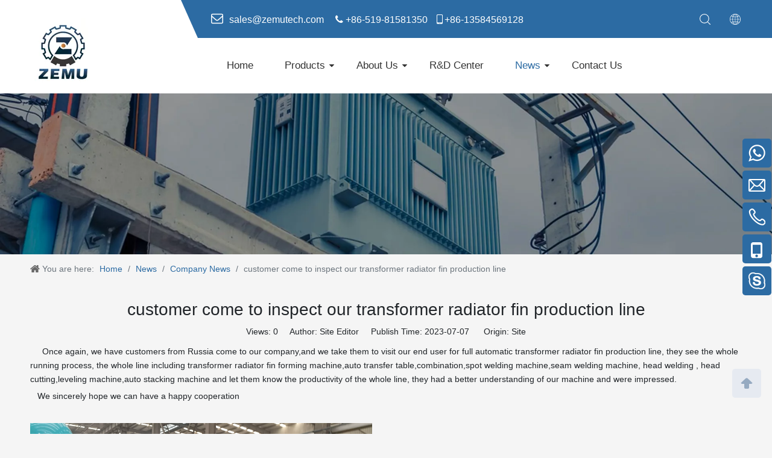

--- FILE ---
content_type: text/html;charset=utf-8
request_url: https://www.transformermachinery.com/customer-come-to-inspect-our-transformer-radiator-fin-production-line-id45378227.html
body_size: 22214
content:
<!DOCTYPE html> <html lang="en" prefix="og: http://ogp.me/ns#" style="height: auto;"> <head> <link rel="preconnect" href="https://iororwxhrnnolm5p-static.micyjz.com"/> <link rel="preconnect" href="https://rnrorwxhrnnolm5p-static.micyjz.com"/> <link rel="preconnect" href="https://jqrorwxhrnnolm5p-static.micyjz.com"/><script>document.write=function(e){documentWrite(document.currentScript,e)};function documentWrite(documenturrentScript,e){var i=document.createElement("span");i.innerHTML=e;var o=i.querySelectorAll("script");if(o.length)o.forEach(function(t){if(t.src&&t.src!=""){var script=document.createElement("script");script.src=t.src;document.body.appendChild(script)}});document.body.appendChild(i)}
window.onloadHack=function(func){if(!!!func||typeof func!=="function")return;if(document.readyState==="complete")func();else if(window.addEventListener)window.addEventListener("load",func,false);else if(window.attachEvent)window.attachEvent("onload",func,false)};</script> <title>customer come to inspect our transformer radiator fin production line - Changzhou ZEMU Machinery Technology Co., Ltd.</title> <meta name="keywords" content=""/> <meta name="description" content="customer come to inspect our transformer radiator fin production line, Changzhou ZEMU Machinery Technology Co., Ltd."/> <link data-type="dns-prefetch" data-domain="jqrorwxhrnnolm5p-static.micyjz.com" rel="dns-prefetch" href="//jqrorwxhrnnolm5p-static.micyjz.com"> <link data-type="dns-prefetch" data-domain="iororwxhrnnolm5p-static.micyjz.com" rel="dns-prefetch" href="//iororwxhrnnolm5p-static.micyjz.com"> <link data-type="dns-prefetch" data-domain="rnrorwxhrnnolm5p-static.micyjz.com" rel="dns-prefetch" href="//rnrorwxhrnnolm5p-static.micyjz.com"> <link rel="canonical" href="https://www.transformermachinery.com/customer-come-to-inspect-our-transformer-radiator-fin-production-line-id45378227.html"/> <meta http-equiv="X-UA-Compatible" content="IE=edge"/> <meta name="renderer" content="webkit"/> <meta http-equiv="Content-Type" content="text/html; charset=utf-8"/> <meta name="viewport" content="width=device-width, initial-scale=1, user-scalable=no"/> <link rel="icon" href="//iororwxhrnnolm5p-static.micyjz.com/cloud/lrBpmKjjlrSRnjkqmmojip/favicon.ico"> <link rel="preload" type="text/css" as="style" href="//iororwxhrnnolm5p-static.micyjz.com/concat/3piiKB6e0gRhiSnqiormkkjjlol/static/assets/style/bootstrap/cus.bootstrap.grid.system.css,/static/assets/style/fontAwesome/4.7.0/css/font-awesome.css,/static/assets/style/iconfont/iconfont.css,/static/assets/widget/script/plugins/gallery/colorbox/colorbox.css,/static/assets/style/bootstrap/cus.bootstrap.grid.system.split.css,/static/assets/widget/script/plugins/picture/animate.css,/static/assets/widget/style/component/pictureNew/widget_setting_description/picture.description.css,/static/assets/widget/style/component/pictureNew/public/public.css,/static/assets/widget/style/component/graphic/graphic.css,/static/assets/widget/script/plugins/tooltipster/css/tooltipster.css,/static/assets/widget/style/component/follow/widget_setting_iconSize/iconSize24.css,/static/assets/widget/style/component/follow/public/public.css,/static/assets/widget/style/component/onlineService/public/public.css,/static/assets/widget/style/component/onlineService/widget_setting_showStyle/float.css" onload="this.onload=null;this.rel='stylesheet'"/> <link rel="preload" type="text/css" as="style" href="//rnrorwxhrnnolm5p-static.micyjz.com/concat/4oirKB8xy6RyiSnqiormkkjjlol/static/assets/widget/style/component/onlineService/widget_setting_showStyle/style6.css" onload="this.onload=null;this.rel='stylesheet'"/> <link rel="stylesheet" type="text/css" href="//iororwxhrnnolm5p-static.micyjz.com/concat/3piiKB6e0gRhiSnqiormkkjjlol/static/assets/style/bootstrap/cus.bootstrap.grid.system.css,/static/assets/style/fontAwesome/4.7.0/css/font-awesome.css,/static/assets/style/iconfont/iconfont.css,/static/assets/widget/script/plugins/gallery/colorbox/colorbox.css,/static/assets/style/bootstrap/cus.bootstrap.grid.system.split.css,/static/assets/widget/script/plugins/picture/animate.css,/static/assets/widget/style/component/pictureNew/widget_setting_description/picture.description.css,/static/assets/widget/style/component/pictureNew/public/public.css,/static/assets/widget/style/component/graphic/graphic.css,/static/assets/widget/script/plugins/tooltipster/css/tooltipster.css,/static/assets/widget/style/component/follow/widget_setting_iconSize/iconSize24.css,/static/assets/widget/style/component/follow/public/public.css,/static/assets/widget/style/component/onlineService/public/public.css,/static/assets/widget/style/component/onlineService/widget_setting_showStyle/float.css"/> <link rel="stylesheet" type="text/css" href="//rnrorwxhrnnolm5p-static.micyjz.com/concat/4oirKB8xy6RyiSnqiormkkjjlol/static/assets/widget/style/component/onlineService/widget_setting_showStyle/style6.css"/> <link rel="preload" type="text/css" as="style" href="//rnrorwxhrnnolm5p-static.micyjz.com/concat/8oikKBhhvaRaiSoqnqnjqlkornl/develop/MLpUKfAVgWDZ-TCKApfsUBSgt-GvUApKfKKUAU-jpBqrKjjkrpioimlpri-jjBqrKjjorkjnilnnki/style.css,/static/assets/widget/style/component/position/position.css,/static/assets/widget/style/component/articledetail/articledetail.css,/static/assets/widget/style/component/tiptap_richText/tiptap_richText.css,/static/assets/widget/style/component/quicknavigation/quicknavigation.css" onload="this.onload=null;this.rel='stylesheet'"/> <link rel="stylesheet" type="text/css" href="//rnrorwxhrnnolm5p-static.micyjz.com/concat/8oikKBhhvaRaiSoqnqnjqlkornl/develop/MLpUKfAVgWDZ-TCKApfsUBSgt-GvUApKfKKUAU-jpBqrKjjkrpioimlpri-jjBqrKjjorkjnilnnki/style.css,/static/assets/widget/style/component/position/position.css,/static/assets/widget/style/component/articledetail/articledetail.css,/static/assets/widget/style/component/tiptap_richText/tiptap_richText.css,/static/assets/widget/style/component/quicknavigation/quicknavigation.css"/> <style>@media(min-width:990px){[data-type="rows"][data-level="rows"]{display:flex}}</style> <style id="speed3DefaultStyle">@supports not(aspect-ratio:1/1){.prodlist-wrap li .prodlist-cell{position:relative;padding-top:100%;width:100%}.prodlist-lists-style-13 .prod_img_a_t13,.prodlist-lists-style-12 .prod_img_a_t12,.prodlist-lists-style-nophoto-11 .prod_img_a_t12{position:unset !important;min-height:unset !important}.prodlist-wrap li .prodlist-picbox img{position:absolute;width:100%;left:0;top:0}}.piclist360 .prodlist-pic4-3 li .prodlist-display{max-width:100%}@media(max-width:600px){.prodlist-fix-num li{width:50% !important}}</style> <template id="appdStylePlace"></template> <link href="//iororwxhrnnolm5p-static.micyjz.com/theme/qijkKBjmrjRliSjmrjRlnSormnRljSriRljSirrmioijlonqij/style/style.css" type="text/css" rel="preload" as="style" onload="this.onload=null;this.rel='stylesheet'" data-theme="true"/> <link href="//iororwxhrnnolm5p-static.micyjz.com/theme/qijkKBjmrjRliSjmrjRlnSormnRljSriRljSirrmioijlonqij/style/style.css" type="text/css" rel="stylesheet"/> <style guid='u_517c2f26e68540c290bfff7aed1067bb' emptyRender='true' placeholder='true' type='text/css'></style> <link href="//jqrorwxhrnnolm5p-static.micyjz.com/site-res/rjkqKBjmrjRlnSormnRljSpkmpqjRliSoqojkjRljSjrrnjpionnkrRoiSnqiolmkororrSRil.css?1756190332264" rel="preload" as="style" onload="this.onload=null;this.rel='stylesheet'" data-extStyle="true" type="text/css" data-extAttr="20250826155036"/> <link href="//jqrorwxhrnnolm5p-static.micyjz.com/site-res/rjkqKBjmrjRlnSormnRljSpkmpqjRliSoqojkjRljSjrrnjpionnkrRoiSnqiolmkororrSRil.css?1756190332264" data-extAttr="20250826155036" type="text/css" rel="stylesheet"/> <template data-js-type='style_respond' data-type='inlineStyle'></template><template data-js-type='style_head' data-type='inlineStyle'><style guid='8a2e7c0c-0be6-497c-9d45-1595dcfd41d8' pm_pageStaticHack='' jumpName='head' pm_styles='head' type='text/css'>#siteblocks-setting-wrap-iHUhKVpgIqJE .block11234{background-color:#fff}#siteblocks-setting-wrap-iHUhKVpgIqJE .block11234 .topBefore{background-color:#2c6ba3}#siteblocks-setting-wrap-iHUhKVpgIqJE .block11234 .navTile.active1>a{color:#2c6ba3}#siteblocks-setting-wrap-iHUhKVpgIqJE .block11234 .block11234 .liSub.active2{color:#2c6ba3}#siteblocks-setting-wrap-iHUhKVpgIqJE .block11234 .nav03-liSub.active3{color:#2c6ba3}#siteblocks-setting-wrap-iHUhKVpgIqJE .block11234 .liSubA.active2{color:#2c6ba3}#siteblocks-setting-wrap-iHUhKVpgIqJE .block11234 .nav03-liSubA.active3{color:#2c6ba3}#siteblocks-setting-wrap-iHUhKVpgIqJE .block11234 .nav03-liSubA.active3 .circle{background-color:#2c6ba3}#siteblocks-setting-wrap-iHUhKVpgIqJE .block11234 .navTile a:hover{color:#2c6ba3}#siteblocks-setting-wrap-iHUhKVpgIqJE .block11234 .liSub .textBox:hover{color:#2c6ba3}#siteblocks-setting-wrap-iHUhKVpgIqJE .block11234 .nav03-liSub a:hover{color:#2c6ba3}#siteblocks-setting-wrap-iHUhKVpgIqJE .block11234 .ulSubA .liSubA .textBoxA:hover{color:#2c6ba3}#siteblocks-setting-wrap-iHUhKVpgIqJE .block11234 .nav03-liSubA a:hover{color:#2c6ba3}#siteblocks-setting-wrap-iHUhKVpgIqJE .block11234 .nav03-liSubA:hover .circle{background-color:#2c6ba3}#siteblocks-setting-wrap-iHUhKVpgIqJE .block11234 .navTile:hover .arrowBottom{color:#2c6ba3}#siteblocks-setting-wrap-iHUhKVpgIqJE .block11234 .search-wrap>i{color:#333}#siteblocks-setting-wrap-iHUhKVpgIqJE .block11234 .imgStyle01{color:#333}#siteblocks-setting-wrap-iHUhKVpgIqJE .block11234 .navMenu{color:#333}#siteblocks-setting-wrap-iHUhKVpgIqJE .block11234 .button-prev{color:#333}#siteblocks-setting-wrap-iHUhKVpgIqJE .block11234 .button-next{color:#333}#siteblocks-setting-wrap-iHUhKVpgIqJE .block11234 .navTile{color:#333}</style></template><template data-js-type='style_respond' data-type='inlineStyle'></template><template data-js-type='style_head' data-type='inlineStyle'></template><script data-ignoreMinify="true">
	function loadInlineStyle(){
		var allInlineStyle = document.querySelectorAll("template[data-type='inlineStyle']");
		var length = document.querySelectorAll("template[data-type='inlineStyle']").length;
		for(var i = 0;i < length;i++){
			var style = allInlineStyle[i].innerHTML;
			allInlineStyle[i].outerHTML = style;
		}
	}
loadInlineStyle();
</script> <script type="text/javascript" data-src="//rnrorwxhrnnolm5p-static.micyjz.com/static/t-xoBpBKsKoowlmx7n/assets/script/jquery-1.11.0.concat.js"></script> <script type="text/javascript" data-src="//ld-analytics.micyjz.com/loioKBormnRlrSSRRQRijSonmpnr/ltm-web.js?v=1756194636000"></script><script type="text/x-delay-ids" data-type="delayIds" data-device="pc" data-xtype="0" data-delayIds='[201018194,201016284,201018114,201018064,201017984,201016324,201017434,201017114,201017034,201016954,201018174,201016844,201017244,201018204,201017474,201016964]'></script> <script async src="https://www.googletagmanager.com/gtag/js?id=AW-10904648542"></script> <script>window.dataLayer=window.dataLayer||[];function gtag(){dataLayer.push(arguments)}gtag("js",new Date);gtag("config","AW-10904648542");</script> <script>function gtag_report_conversion(url){var callback=function(){if(typeof url!="undefined")window.location=url};gtag("event","conversion",{"send_to":"AW-10904648542/B-T0CKDSs74DEN723s8o","event_callback":callback});return false};</script><script guid='9a62ce96-aa28-480a-ad3e-6dd4fd63f5a8' pm_pageStaticHack='true' jumpName='head' pm_scripts='head' type='text/javascript'>try{(function(window,undefined){var phoenixSite=window.phoenixSite||(window.phoenixSite={});phoenixSite.lanEdition="EN_US";var page=phoenixSite.page||(phoenixSite.page={});page.cdnUrl="//jqrorwxhrnnolm5p-static.micyjz.com";page.siteUrl="https://www.transformermachinery.com";page.lanEdition=phoenixSite.lanEdition;page._menu_prefix="";page._menu_trans_flag="";page._captcha_domain_prefix="captcha.c";page._pId="zGUpCsdnzrHO";phoenixSite._sViewMode="true";phoenixSite._templateSupport="false";phoenixSite._singlePublish=
"false"})(this)}catch(e){try{console&&console.log&&console.log(e)}catch(e){}};</script> <script id='u_bb59ba6cace8499c8ce8eab545923e58' guid='u_bb59ba6cace8499c8ce8eab545923e58' pm_script='init_top' type='text/javascript'>try{(function(window,undefined){var datalazyloadDefaultOptions=window.datalazyloadDefaultOptions||(window.datalazyloadDefaultOptions={});datalazyloadDefaultOptions["version"]="3.0.0";datalazyloadDefaultOptions["isMobileViewer"]="false";datalazyloadDefaultOptions["hasCLSOptimizeAuth"]="false";datalazyloadDefaultOptions["_version"]="3.0.0";datalazyloadDefaultOptions["isPcOptViewer"]="false"})(this);(function(window,undefined){window.__ph_optSet__='{"loadImgType":"0","isOpenFlagUA":true,"v30NewMode":"1","docReqType":"0","docDecrease":"1","docCallback":"1","idsVer":"1"}'})(this)}catch(e){try{console&&
console.log&&console.log(e)}catch(e){}};</script> <script id='u_e0553dc8dbd04dc6bf67fddf7772edd4' guid='u_e0553dc8dbd04dc6bf67fddf7772edd4' type='text/javascript'>try{var thisUrl=location.host;var referUrl=document.referrer;if(referUrl.indexOf(thisUrl)==-1)localStorage.setItem("landedPage",document.URL)}catch(e){try{console&&console.log&&console.log(e)}catch(e){}};</script> </head> <body class=" frontend-body-canvas "> <div id='backstage-headArea' headFlag='1'><div class="siteblocks-setting-wrap MLpUKfAVgWDZ_20220623155435 siteblocks-aJpUAKfVUNdZ-20220819143307" id="siteblocks-setting-wrap-iHUhKVpgIqJE" data-settingId="iHUhKVpgIqJE" data-versionNo="20220623155435" data-level="rows" data-type="siteblocks" data-mobileBg="true" data-classAttr="siteblocks-aJpUAKfVUNdZ-20220819143307" data-appId="11234" data-encodeAppId="MLpUKfAVgWDZ" data-purchased="true" data-hide-node=""> <div class="siteblocks-container" style='background-color: rgb(255, 255, 255);' data-module-radio="" data-module-width=""> <style styleDefault-block="true">@media screen and (max-width:990px){.block11234 .nav02,.block11234 .topBefore,.block11234 .top-left,.block11234 .search-input,.block11234 .spanStyle,.block11234 .imgStyle02,.block11234 .langWra,.block11234 .navCenter2,.block11234 .navClose{display:none !important}.block11234{width:100%;position:relative;z-index:50;background:rgba(0,0,0,0.92)}.block11234 .nav01{z-index:50;box-sizing:content-box;width:100%;max-width:1200px;margin:auto}.block11234 .navWrapper{margin:auto;display:flex;flex-wrap:nowrap;position:relative;justify-content:space-between}.block11234 .iconLeft{width:calc(25% - 20px);padding:0 10px;margin-top:28px;transition:.3s}.block11234 .iconBox,.block11234 .backstage-componet,.block11234 .backstage-componet-bd{width:100%;height:100%}.block11234 .iconLeft .blocks-image{width:100%;height:100%;display:flex;align-items:center;max-height:113px}.block11234 .iconLeft img{max-width:100%;max-height:100%;object-fit:contain;object-position:left;width:auto;height:auto}.block11234 .wra{width:calc(75% - 20px);padding:0 10px}.block11234 .top{height:63px;width:100%;position:relative}.block11234 .topWra{width:100%;display:flex;height:100%;align-items:center;justify-content:space-between;position:relative;z-index:300}.block11234 .top-right{display:flex}.block11234 .searchRight{width:20px;margin-left:30px;display:flex;flex-wrap:nowrap;align-items:center;position:relative;z-index:300}.block11234 .serach{min-height:unset}.block11234 .search-wrap{width:16px;position:relative}.block11234 .search-wrap>i{font-size:16px}.block11234 .language{width:20px;display:flex;align-items:center;position:relative}.block11234 .langBar{min-height:unset}.block11234 .imgStyle01{color:#fff}.block11234 .top{width:calc(100% - 40px)}.block11234 .searchRight{padding:0}.block11234-outContent-clearFixed{height:63px}.block11234{height:63px;position:relative !important}.block11234 .nav01{height:100%}.block11234 .navWrapper{height:100%;padding-left:0;align-items:center}.block11234 .iconLeft{margin-top:0;height:100%}.block11234 .wra{height:100%;display:flex;justify-content:center;align-items:center}.block11234 .top-right{justify-content:flex-end;width:100%}.block11234 .language{margin-left:20px}.block11234 .imgStyle01{font-size:16px}.block11234 .navMenu{margin-left:20px;width:20px;color:#fff;height:63px;display:flex;align-items:center;justify-content:center;margin-top:2px;position:relative}.block11234 .navStrart{font-size:14px}.block11234 .navMenu::after{content:"";display:block;position:absolute;width:100%;height:100%;top:0;left:0}}</style> <style>.block11234 svg{fill:currentColor}.block11234 .fa-envelope-o:before,.block11234 .fa-phone:before,.block11234 .block-iconsousuo1:before,.block11234 .block-iconbaseline-close:before,.block11234 .block-iconyuyanlan:before,.block11234 .fa-caret-down:before,.block11234 .fa-angle-right:before,.block11234 .fa-angle-left:before,.block11234 .block-iconsangang:before,.block11234 .block-iconxia:before,.block11234 .block-iconshang:before{display:none}</style> <div class="block11234-outContent-clearFixed"> <div class="block11234 has_blockHeadFixed"> <div class="nav01"> <div class="navWrapper"> <div class="iconLeft"> <div class="backstage-blocksEditor-wrap iconBox" data-wrap-type="1" data-storage="0" data-blocksEditor-type="phoenix_blocks_image" data-auto_uuid=d27c294f-cedf-4ea3-b07f-8d64e7313275><div class="backstage-componet"> <div class="backstage-componet-bd" data-setting-base64="eyJzdW1UeXBlIjoiMCIsImxpbmtUeXBlIjoiMCIsInNlbGVjdGVkUGFnZUlkIjoib2dVQVdpSVNKTWhaIiwiaXNPcGVuTmV3IjpmYWxzZSwibmVlZE5vRm9sbG93IjpmYWxzZSwibGlua1Nob3dUZXh0Ijoi56uZ5YaF6aG16Z2iIC0gSG9tZSAifQ=="><a class="blocks-image" href="/index.html"><img src="//iororwxhrnnolm5p-static.micyjz.com/cloud/lqBpmKjjlrSRnjjqjrrjin/logo.jpg" alt="" title=""></a></div></div></div> </div> <div class="wra"> <div class="top"> <div class="topBefore"></div> <div class="topWra"> <div class="top-left"> <div class="backstage-blocksEditor-wrap topText" data-wrap-type="1" data-storage="0" data-blocksEditor-type="phoenix_blocks_text" data-auto_uuid=728c3aa2-804c-4ddc-a727-b96fbd1e7513><span style="margin-right:15px;display:inline-block"><i class="font-icon fa fa-envelope-o" style="font-size:20px;margin-right:10px;"> <svg t="1641273406279" style="vertical-align: bottom;" class="icon" viewBox="0 0 1243 1024" version="1.1" xmlns="http://www.w3.org/2000/svg" p-id="3817" width="20" height="20"><path d="M1097.142857 0a146.285714 146.285714 0 0 1 146.285714 146.285714v731.428572a146.285714 146.285714 0 0 1-146.285714 146.285714H146.285714a146.285714 146.285714 0 0 1-146.285714-146.285714V146.285714a146.285714 146.285714 0 0 1 146.285714-146.285714h950.857143z m51.2 336.749714l-374.345143 330.898286a230.4 230.4 0 0 1-293.595428 9.508571l-11.117715-9.216L95.085714 338.724571V877.714286a51.2 51.2 0 0 0 44.251429 50.761143L146.285714 928.914286h950.857143a51.2 51.2 0 0 0 50.761143-44.251429L1148.342857 877.714286V336.749714zM1097.142857 95.085714H146.285714a51.2 51.2 0 0 0-50.761143 44.251429L95.085714 146.285714v65.755429l436.955429 384.512a135.314286 135.314286 0 0 0 169.691428 7.314286l9.362286-7.460572L1148.342857 209.846857V146.285714a51.2 51.2 0 0 0-44.251428-50.761143L1097.142857 95.085714z" p-id="3818"></path></svg> </i><a data-cke-saved-href="mailto:sales@zemutech.com" href="mailto:sales@zemutech.com" rel="nofollow"><span style="color:#ffffff;">sales@zemutech.com</span></a></span>&nbsp;<span><i class="fa">&nbsp;</i></span>+86-519-81581350&nbsp; &nbsp;<span><i class="block-icon"></i></span>​​​​​​​+86-13584569128</div> </div> <div class="top-right"> <div class="searchRight"> <div class="backstage-blocksEditor-wrap serach " data-wrap-type="1" data-relate-appId="PEfApUKpfjQL" data-storage="1" data-blocksEditor-type="phoenix_blocks_serach" data-auto_uuid=cd9d53b2-9860-494c-a310-75c2e59d4939><form action="/phoenix/admin/prod/search" method="get" novalidate> <div class="search-wrap"> <i class="font-icon block-icon block-iconsousuo1" style="display:flex"> <svg t="1641273982188" class="icon" style="vertical-align: text-bottom;" viewBox="0 0 1024 1024" version="1.1" xmlns="http://www.w3.org/2000/svg" p-id="4239" width="18" height="18"><path d="M811.1616 769.8944l203.52 201.3184a30.72 30.72 0 0 1-43.2128 43.6736L768 813.568a30.72 30.72 0 1 1 43.2128-43.6736zM448 0a448 448 0 1 1 0 896 448 448 0 0 1 0-896z m0 61.44a386.56 386.56 0 1 0 0 773.12 386.56 386.56 0 0 0 0-773.12z" p-id="4240"></path></svg> </i> <div class="search-input"> <div class="searchBox"> <input class="searchInput" type="text" name="searchValue" id="inputSearch" placeholder="Search Products..." autocomplete="off"/> <button class="searchButton" type="submit"> <i class="font-icon block-icon block-iconsousuo1" style="display:flex"> <svg t="1641275347372" class="icon" style="vertical-align: text-top;" viewBox="0 0 1024 1024" version="1.1" xmlns="http://www.w3.org/2000/svg" p-id="8579" width="14" height="14"><path d="M811.1616 769.8944l203.52 201.3184a30.72 30.72 0 0 1-43.2128 43.6736L768 813.568a30.72 30.72 0 1 1 43.2128-43.6736zM448 0a448 448 0 1 1 0 896 448 448 0 0 1 0-896z m0 61.44a386.56 386.56 0 1 0 0 773.12 386.56 386.56 0 0 0 0-773.12z" p-id="8580"></path></svg> </i> </button> <div class="closeBox"> <i class="font-icon block-icon block-iconbaseline-close"> <svg t="1641274150845" style="margin-bottom: 2px; margin-right: 6px;" class="icon" viewBox="0 0 1024 1024" version="1.1" xmlns="http://www.w3.org/2000/svg" p-id="4473" width="10" height="10"><path d="M95.573333 1024l417.28-416.597333 415.573334 414.72L1024 926.72 608.512 512 1024 97.28 928.426667 1.877333l-415.573334 414.72L95.573333 0 0 95.402667 417.28 512 0 928.597333z" p-id="4474"></path></svg> </i> </div> </div> </div> </div> </form></div> </div> <div class="language"> <div class="backstage-blocksEditor-wrap langBar" data-wrap-type="1" data-relate-appId="PNpfKAUAiAnL" data-storage="1" data-blocksEditor-type="phoenix_blocks_langBar" data-auto_uuid=1505f35e-c0f2-4f86-9572-8a5ec7a53706> <div class="lang-show-word"> <span class="sq_language_span"> <i class="imgStyle01 font-icon block-icon block-iconyuyanlan" style="display:flex"> <svg t="1641274533802" class="icon" style="vertical-align: text-bottom;" viewBox="0 0 1024 1024" version="1.1" xmlns="http://www.w3.org/2000/svg" p-id="4661" width="18" height="18"><path d="M494.8992 0h34.048c59.2384 2.304 117.6576 14.6432 172.7488 36.5056a513.9456 513.9456 0 0 1 266.6496 243.3024A513.5872 513.5872 0 0 1 1024 502.784v18.3808a513.536 513.536 0 0 1-54.3232 220.3136 514.048 514.048 0 0 1-141.2608 172.9536 510.208 510.208 0 0 1-206.4384 97.5872c-30.5664 6.5024-61.6448 10.496-92.8256 11.9808H495.104a545.8432 545.8432 0 0 1-120.9344-18.8928 512.1024 512.1024 0 0 1-247.3984-155.9552A511.3344 511.3344 0 0 1 0 521.1648V502.784a513.28 513.28 0 0 1 79.7696-265.1136A513.9968 513.9968 0 0 1 302.6944 44.6976 521.2672 521.2672 0 0 1 494.8992 0zM397.1584 109.2608c-32.4096 40.704-53.6064 89.088-70.8096 137.8816 24.1664 6.0416 48.9472 8.704 73.5232 12.3904a932.352 932.352 0 0 0 91.648 6.144V42.9568c-39.0144 8.192-70.4 35.7888-94.3104 66.304zM532.48 265.6256a871.424 871.424 0 0 0 123.8528-10.8544c13.8752-1.792 27.6992-4.352 41.3184-7.7312-20.1216-57.1392-46.08-114.1248-88.576-158.2592-20.7872-21.76-46.6944-39.6288-76.544-45.9776v222.8224H532.48zM356.7104 67.2256a471.0912 471.0912 0 0 0-190.3616 124.928c37.9904 20.0704 78.6944 34.9184 120.32 45.568 21.76-65.536 52.224-130.2528 101.2736-179.8656-10.6496 2.2016-20.8896 5.888-31.232 9.3696z m279.1424-9.6256c10.24 9.472 18.432 20.6848 27.392 31.2832 33.3824 44.6976 56.832 96.0512 74.24 148.9408a577.6384 577.6384 0 0 0 120.32-45.568 468.224 468.224 0 0 0-221.952-134.656zM139.008 224.2048A471.3984 471.3984 0 0 0 41.472 491.52c68.3008-0.1024 136.4992-0.0512 204.8-0.0512 1.28-72.2432 10.5472-144.384 28.672-214.4256A604.928 604.928 0 0 1 139.008 224.256z m609.9968 52.992c18.2272 69.9392 27.4944 142.08 28.7744 214.3232h204.8a472.2176 472.2176 0 0 0-97.6384-267.3664c-43.008 23.0912-88.6272 40.96-135.936 53.0432zM287.1296 491.3152c68.096 0.4096 136.2944 0.1024 204.3904 0.2048V306.5856a904.3968 904.3968 0 0 1-176.64-19.968 877.8752 877.8752 0 0 0-27.8016 204.6464v0.0512zM532.48 306.688V491.52c68.1472-0.1024 136.2944 0.2048 204.3904-0.2048A879.872 879.872 0 0 0 709.12 286.72c-58.0096 12.8-117.2992 18.8928-176.64 19.968zM41.472 532.48a471.8592 471.8592 0 0 0 97.536 267.3152 605.696 605.696 0 0 1 135.9872-52.992A924.7232 924.7232 0 0 1 246.272 532.48c-68.3008 0.1024-136.5504 0.1024-204.8 0l0.0512 0.0512z m245.7088 0.2048c1.536 68.9152 9.984 137.984 27.7504 204.6976a889.2928 889.2928 0 0 1 176.5376-19.968V532.48c-68.096 0.1024-136.192-0.2048-204.288 0.2048zM532.48 532.48v184.8832c59.3408 1.1264 118.7328 7.3216 176.64 19.9168 17.408-66.816 26.624-135.7824 27.4944-204.8512-67.9936 0.256-136.0896 0-204.1344 0.0512z m245.248 0a916.2752 916.2752 0 0 1-28.672 214.4256c47.2576 12.032 92.8768 29.7984 135.8848 52.8896a472.2176 472.2176 0 0 0 97.6384-267.264h-204.8l-0.0512-0.0512z m-451.328 244.2752c19.968 57.2928 46.08 114.2784 88.576 158.464 20.7872 21.76 46.6944 39.5776 76.4928 45.824v-222.72a862.4128 862.4128 0 0 0-165.0688 18.432z m206.08-18.4832l0.0512 222.8736c38.912-8.2944 70.2464-35.7376 94.1568-66.2016 32.512-40.8064 53.8112-89.1904 70.912-138.24-24.832-5.9392-50.2272-8.8064-75.52-12.4928a988.16 988.16 0 0 0-89.6-5.9392z m-366.2848 73.472a467.456 467.456 0 0 0 221.9008 134.5024c-49.1008-49.664-79.7696-114.432-101.4272-180.0192-41.7792 10.496-82.176 25.7536-120.4736 45.4656v0.0512z m571.1872-45.568c-21.8112 65.6384-52.4288 130.56-101.5808 180.224a469.2992 469.2992 0 0 0 221.952-134.6048 553.984 553.984 0 0 0-120.32-45.6192z" p-id="4662"></path></svg> </i> <span class="spanStyle">English</span> <img class="imgStyle02" src="//iororwxhrnnolm5p-static.micyjz.com/cloud/ioBqjKlqRinSkjqiqnjo/jiantou.png" alt="" title=""> </span> </div> <ul class="lang-list langWra"> </ul></div> </div> </div> </div> </div> <div class="navCenter2"> <div class="navCenter"> <div class="button-prev"> <i class="fa-angle-left" style="display:flex"> <svg t="1641275064885" class="icon" viewBox="0 0 1024 1024" version="1.1" xmlns="http://www.w3.org/2000/svg" p-id="5472" width="16" height="16"><path d="M410.7 512.4L749.1 174c24.9-24.9 24.9-65.6 0-90.5-24.9-24.9-65.6-24.9-90.5 0L274.9 467.2c-6.2 6.2-10.9 13.4-14 21.1-5.4 13.5-6.1 28.5-2 42.4 0.6 2 1.3 3.9 2 5.9 3.1 7.7 7.8 14.9 14 21.1l383.6 383.6c24.9 24.9 65.6 24.9 90.5 0 24.9-24.9 24.9-65.6 0-90.5L410.7 512.4z" p-id="5473"></path></svg> </i> </div> <div class="button-next"> <i class=" fa-angle-right" style="display:flex"> <svg t="1641274952953" class="icon" viewBox="0 0 1024 1024" version="1.1" xmlns="http://www.w3.org/2000/svg" p-id="5271" width="16" height="16"><path d="M613.3 512.4L274.9 850.8c-24.9 24.9-24.9 65.6 0 90.5 24.9 24.9 65.6 24.9 90.5 0L749 557.7c6.2-6.2 10.9-13.4 14-21.1 5.4-13.5 6.1-28.5 2-42.4-0.6-2-1.3-3.9-2-5.9-3.1-7.7-7.8-14.9-14-21.1L365.4 83.5c-24.9-24.9-65.6-24.9-90.5 0-24.9 24.9-24.9 65.6 0 90.5l338.4 338.4z" p-id="5272"></path></svg> </i> </div> <div class="backstage-blocksEditor-wrap navigation navStyle" data-wrap-type="1" data-relate-appId="MRAUpfKKpsgB" data-storage="1" data-blocksEditor-type="phoenix_blocks_navigation" data-auto_uuid=0394a8ae-91ee-48dd-8721-854239cbd4a8> <ul class="blockNavBar fix navBox"> <li id="parent_0" class="navTile"> <div class="arrow"> <i class="font-icon block-icon block-iconxia nav01Down"> <svg t="1641276253481" class="icon" viewBox="0 0 1934 1024" version="1.1" xmlns="http://www.w3.org/2000/svg" p-id="9235" width="16" height="16"><path d="M1792.63088 23.665094a83.624251 83.624251 0 0 1 117.642823 1.137745c29.353819 29.581368 31.629308 75.432488 7.167793 107.516894l-8.191763 9.101959-881.297207 858.883633a83.738025 83.738025 0 0 1-107.175571 7.964214l-9.329508-7.736666-886.303284-858.883632A82.145182 82.145182 0 0 1 23.55132 25.030388 83.738025 83.738025 0 0 1 131.97841 15.587105l9.329508 7.964215 828.278294 802.223935 823.044668-802.110161z" p-id="9236"></path></svg> </i> <i class="font-icon block-icon block-iconshang nav01Up"> <svg t="1641276269203" class="icon" viewBox="0 0 1934 1024" version="1.1" xmlns="http://www.w3.org/2000/svg" p-id="9469" width="16" height="16"><path d="M1792.465579 1000.337088a83.61654 83.61654 0 0 0 117.631976-1.13764 82.137608 82.137608 0 0 0 7.167132-107.50698l-8.191008-9.10112L1027.857737 23.673151a83.730304 83.730304 0 0 0-107.165687-7.96348l-9.328648 7.735952-886.221558 858.804433A82.137608 82.137608 0 0 0 23.549148 998.97192c29.237348 29.692404 75.425532 32.99156 108.303328 9.328648l9.328648-7.96348 828.201917-802.149962 822.968774 802.036198z" p-id="9470"></path></svg> </i> </div> <a class="but" id="24539744" target="_self" currentIndex="0" data-currentIndex='' href="/"> <i class="icon "> </i> Home </a> </li> <li id="parent_1" class="navTile"> <div class="arrow"> <i class="font-icon block-icon block-iconxia nav01Down"> <svg t="1641276253481" class="icon" viewBox="0 0 1934 1024" version="1.1" xmlns="http://www.w3.org/2000/svg" p-id="9235" width="16" height="16"><path d="M1792.63088 23.665094a83.624251 83.624251 0 0 1 117.642823 1.137745c29.353819 29.581368 31.629308 75.432488 7.167793 107.516894l-8.191763 9.101959-881.297207 858.883633a83.738025 83.738025 0 0 1-107.175571 7.964214l-9.329508-7.736666-886.303284-858.883632A82.145182 82.145182 0 0 1 23.55132 25.030388 83.738025 83.738025 0 0 1 131.97841 15.587105l9.329508 7.964215 828.278294 802.223935 823.044668-802.110161z" p-id="9236"></path></svg> </i> <i class="font-icon block-icon block-iconshang nav01Up"> <svg t="1641276269203" class="icon" viewBox="0 0 1934 1024" version="1.1" xmlns="http://www.w3.org/2000/svg" p-id="9469" width="16" height="16"><path d="M1792.465579 1000.337088a83.61654 83.61654 0 0 0 117.631976-1.13764 82.137608 82.137608 0 0 0 7.167132-107.50698l-8.191008-9.10112L1027.857737 23.673151a83.730304 83.730304 0 0 0-107.165687-7.96348l-9.328648 7.735952-886.221558 858.804433A82.137608 82.137608 0 0 0 23.549148 998.97192c29.237348 29.692404 75.425532 32.99156 108.303328 9.328648l9.328648-7.96348 828.201917-802.149962 822.968774 802.036198z" p-id="9470"></path></svg> </i> </div> <a class="but" id="24539714" target="_self" currentIndex="1" data-currentIndex='' href="/products.html"> <i class="icon "> </i> Products </a> <span class="arrowBottom"><i class="font-icon fa fa-caret-down"> <svg t="1641274814700" class="icon" viewBox="0 0 1843 1024" version="1.1" xmlns="http://www.w3.org/2000/svg" p-id="4849" width="8" height="8"><path d="M803.896883 972.621038L24.366717 149.476496a91.119234 91.119234 0 0 1 0-124.085968A80.881118 80.881118 0 0 1 83.133503 0h1676.593907C1805.594171 0 1842.860914 39.314366 1842.860914 87.638275a90.095422 90.095422 0 0 1-24.366717 62.042984L1038.964031 972.621038a160.124137 160.124137 0 0 1-235.067148 0z" p-id="4850"></path></svg> </i></span> <div class="sub subWra"> <ul class="ulSub"> <li class="liSub"> <div class="nav02Arrow"><i class="font-icon fa fa-angle-right"></i></div> <div class="imgBox"> </div> <div class="textBox"> <a target="_self" rel="" href="/Category-One-pl3324178.html" data-currentindex=""> <i class="icon undefined "> </i> Category One </a> </div> </li> <li class="liSub"> <div class="nav02Arrow"><i class="font-icon fa fa-angle-right"></i></div> <div class="imgBox"> </div> <div class="textBox"> <a target="_self" rel="" href="/Category-Two-pl3224178.html" data-currentindex=""> <i class="icon undefined "> </i> Category Two </a> </div> </li> <li class="liSub"> <div class="nav02Arrow"><i class="font-icon fa fa-angle-right"></i></div> <div class="imgBox"> </div> <div class="textBox"> <a target="_self" rel="" href="/Category-Three-pl3124178.html" data-currentindex=""> <i class="icon undefined "> </i> Category Three </a> </div> </li> <li class="liSub"> <div class="nav02Arrow"><i class="font-icon fa fa-angle-right"></i></div> <div class="imgBox"> </div> <div class="textBox"> <a target="_self" rel="" href="/Category-Four-pl3024178.html" data-currentindex=""> <i class="icon undefined "> </i> Category Four </a> </div> </li> <li class="liSub"> <div class="nav02Arrow"><i class="font-icon fa fa-angle-right"></i></div> <div class="imgBox"> </div> <div class="textBox"> <a target="_self" rel="" href="/Category-Five-pl3924178.html" data-currentindex=""> <i class="icon undefined "> </i> Category Five </a> </div> </li> <li class="liSub"> <div class="nav02Arrow"><i class="font-icon fa fa-angle-right"></i></div> <div class="imgBox"> </div> <div class="textBox"> <a target="_self" rel="" href="/Category-Six-pl3824178.html" data-currentindex=""> <i class="icon undefined "> </i> Category Six </a> </div> </li> </ul> </div> </li> <li id="parent_2" class="navTile"> <div class="arrow"> <i class="font-icon block-icon block-iconxia nav01Down"> <svg t="1641276253481" class="icon" viewBox="0 0 1934 1024" version="1.1" xmlns="http://www.w3.org/2000/svg" p-id="9235" width="16" height="16"><path d="M1792.63088 23.665094a83.624251 83.624251 0 0 1 117.642823 1.137745c29.353819 29.581368 31.629308 75.432488 7.167793 107.516894l-8.191763 9.101959-881.297207 858.883633a83.738025 83.738025 0 0 1-107.175571 7.964214l-9.329508-7.736666-886.303284-858.883632A82.145182 82.145182 0 0 1 23.55132 25.030388 83.738025 83.738025 0 0 1 131.97841 15.587105l9.329508 7.964215 828.278294 802.223935 823.044668-802.110161z" p-id="9236"></path></svg> </i> <i class="font-icon block-icon block-iconshang nav01Up"> <svg t="1641276269203" class="icon" viewBox="0 0 1934 1024" version="1.1" xmlns="http://www.w3.org/2000/svg" p-id="9469" width="16" height="16"><path d="M1792.465579 1000.337088a83.61654 83.61654 0 0 0 117.631976-1.13764 82.137608 82.137608 0 0 0 7.167132-107.50698l-8.191008-9.10112L1027.857737 23.673151a83.730304 83.730304 0 0 0-107.165687-7.96348l-9.328648 7.735952-886.221558 858.804433A82.137608 82.137608 0 0 0 23.549148 998.97192c29.237348 29.692404 75.425532 32.99156 108.303328 9.328648l9.328648-7.96348 828.201917-802.149962 822.968774 802.036198z" p-id="9470"></path></svg> </i> </div> <a class="but" id="24539844" target="_self" currentIndex="2" data-currentIndex='' href="/aboutus.html"> <i class="icon "> </i> About Us </a> <span class="arrowBottom"><i class="font-icon fa fa-caret-down"> <svg t="1641274814700" class="icon" viewBox="0 0 1843 1024" version="1.1" xmlns="http://www.w3.org/2000/svg" p-id="4849" width="8" height="8"><path d="M803.896883 972.621038L24.366717 149.476496a91.119234 91.119234 0 0 1 0-124.085968A80.881118 80.881118 0 0 1 83.133503 0h1676.593907C1805.594171 0 1842.860914 39.314366 1842.860914 87.638275a90.095422 90.095422 0 0 1-24.366717 62.042984L1038.964031 972.621038a160.124137 160.124137 0 0 1-235.067148 0z" p-id="4850"></path></svg> </i></span> <div class="sub subWra"> <ul class="ulSub"> <li class="liSub"> <div class="nav02Arrow"><i class="font-icon fa fa-angle-right"></i></div> <div class="imgBox"> </div> <div class="textBox"> <a target="_self" rel="" href="/190815112841.html" data-currentindex=""> <i class="icon "> </i> Company History </a> </div> </li> <li class="liSub"> <div class="nav02Arrow"><i class="font-icon fa fa-angle-right"></i></div> <div class="imgBox"> </div> <div class="textBox"> <a target="_self" rel="" href="/190815131919.html" data-currentindex=""> <i class="icon "> </i> Our Team </a> </div> </li> <li class="liSub"> <div class="nav02Arrow"><i class="font-icon fa fa-angle-right"></i></div> <div class="imgBox"> </div> <div class="textBox"> <a target="_self" rel="" href="/190815132001.html" data-currentindex=""> <i class="icon "> </i> Company Equipment </a> </div> </li> </ul> </div> </li> <li id="parent_3" class="navTile"> <div class="arrow"> <i class="font-icon block-icon block-iconxia nav01Down"> <svg t="1641276253481" class="icon" viewBox="0 0 1934 1024" version="1.1" xmlns="http://www.w3.org/2000/svg" p-id="9235" width="16" height="16"><path d="M1792.63088 23.665094a83.624251 83.624251 0 0 1 117.642823 1.137745c29.353819 29.581368 31.629308 75.432488 7.167793 107.516894l-8.191763 9.101959-881.297207 858.883633a83.738025 83.738025 0 0 1-107.175571 7.964214l-9.329508-7.736666-886.303284-858.883632A82.145182 82.145182 0 0 1 23.55132 25.030388 83.738025 83.738025 0 0 1 131.97841 15.587105l9.329508 7.964215 828.278294 802.223935 823.044668-802.110161z" p-id="9236"></path></svg> </i> <i class="font-icon block-icon block-iconshang nav01Up"> <svg t="1641276269203" class="icon" viewBox="0 0 1934 1024" version="1.1" xmlns="http://www.w3.org/2000/svg" p-id="9469" width="16" height="16"><path d="M1792.465579 1000.337088a83.61654 83.61654 0 0 0 117.631976-1.13764 82.137608 82.137608 0 0 0 7.167132-107.50698l-8.191008-9.10112L1027.857737 23.673151a83.730304 83.730304 0 0 0-107.165687-7.96348l-9.328648 7.735952-886.221558 858.804433A82.137608 82.137608 0 0 0 23.549148 998.97192c29.237348 29.692404 75.425532 32.99156 108.303328 9.328648l9.328648-7.96348 828.201917-802.149962 822.968774 802.036198z" p-id="9470"></path></svg> </i> </div> <a class="but" id="24540754" target="_self" currentIndex="3" data-currentIndex='' href="/cases.html"> <i class="icon "> </i> R&amp;D Center </a> </li> <li id="parent_4" class="navTile"> <div class="arrow"> <i class="font-icon block-icon block-iconxia nav01Down"> <svg t="1641276253481" class="icon" viewBox="0 0 1934 1024" version="1.1" xmlns="http://www.w3.org/2000/svg" p-id="9235" width="16" height="16"><path d="M1792.63088 23.665094a83.624251 83.624251 0 0 1 117.642823 1.137745c29.353819 29.581368 31.629308 75.432488 7.167793 107.516894l-8.191763 9.101959-881.297207 858.883633a83.738025 83.738025 0 0 1-107.175571 7.964214l-9.329508-7.736666-886.303284-858.883632A82.145182 82.145182 0 0 1 23.55132 25.030388 83.738025 83.738025 0 0 1 131.97841 15.587105l9.329508 7.964215 828.278294 802.223935 823.044668-802.110161z" p-id="9236"></path></svg> </i> <i class="font-icon block-icon block-iconshang nav01Up"> <svg t="1641276269203" class="icon" viewBox="0 0 1934 1024" version="1.1" xmlns="http://www.w3.org/2000/svg" p-id="9469" width="16" height="16"><path d="M1792.465579 1000.337088a83.61654 83.61654 0 0 0 117.631976-1.13764 82.137608 82.137608 0 0 0 7.167132-107.50698l-8.191008-9.10112L1027.857737 23.673151a83.730304 83.730304 0 0 0-107.165687-7.96348l-9.328648 7.735952-886.221558 858.804433A82.137608 82.137608 0 0 0 23.549148 998.97192c29.237348 29.692404 75.425532 32.99156 108.303328 9.328648l9.328648-7.96348 828.201917-802.149962 822.968774 802.036198z" p-id="9470"></path></svg> </i> </div> <a class="but" id="24539724" target="_self" currentIndex="4" data-currentIndex='' href="/news.html"> <i class="icon "> </i> News </a> <span class="arrowBottom"><i class="font-icon fa fa-caret-down"> <svg t="1641274814700" class="icon" viewBox="0 0 1843 1024" version="1.1" xmlns="http://www.w3.org/2000/svg" p-id="4849" width="8" height="8"><path d="M803.896883 972.621038L24.366717 149.476496a91.119234 91.119234 0 0 1 0-124.085968A80.881118 80.881118 0 0 1 83.133503 0h1676.593907C1805.594171 0 1842.860914 39.314366 1842.860914 87.638275a90.095422 90.095422 0 0 1-24.366717 62.042984L1038.964031 972.621038a160.124137 160.124137 0 0 1-235.067148 0z" p-id="4850"></path></svg> </i></span> <div class="sub subWra"> <ul class="ulSub"> <li class="liSub"> <div class="nav02Arrow"><i class="font-icon fa fa-angle-right"></i></div> <div class="imgBox"> </div> <div class="textBox"> <a target="_self" rel="" href="/Company-News-ic224348.html" data-currentindex="4"> <i class="icon undefined "> </i> Company News </a> </div> </li> <li class="liSub"> <div class="nav02Arrow"><i class="font-icon fa fa-angle-right"></i></div> <div class="imgBox"> </div> <div class="textBox"> <a target="_self" rel="" href="/Product-News-ic214348.html" data-currentindex=""> <i class="icon undefined "> </i> Product News </a> </div> </li> </ul> </div> </li> <li id="parent_5" class="navTile"> <div class="arrow"> <i class="font-icon block-icon block-iconxia nav01Down"> <svg t="1641276253481" class="icon" viewBox="0 0 1934 1024" version="1.1" xmlns="http://www.w3.org/2000/svg" p-id="9235" width="16" height="16"><path d="M1792.63088 23.665094a83.624251 83.624251 0 0 1 117.642823 1.137745c29.353819 29.581368 31.629308 75.432488 7.167793 107.516894l-8.191763 9.101959-881.297207 858.883633a83.738025 83.738025 0 0 1-107.175571 7.964214l-9.329508-7.736666-886.303284-858.883632A82.145182 82.145182 0 0 1 23.55132 25.030388 83.738025 83.738025 0 0 1 131.97841 15.587105l9.329508 7.964215 828.278294 802.223935 823.044668-802.110161z" p-id="9236"></path></svg> </i> <i class="font-icon block-icon block-iconshang nav01Up"> <svg t="1641276269203" class="icon" viewBox="0 0 1934 1024" version="1.1" xmlns="http://www.w3.org/2000/svg" p-id="9469" width="16" height="16"><path d="M1792.465579 1000.337088a83.61654 83.61654 0 0 0 117.631976-1.13764 82.137608 82.137608 0 0 0 7.167132-107.50698l-8.191008-9.10112L1027.857737 23.673151a83.730304 83.730304 0 0 0-107.165687-7.96348l-9.328648 7.735952-886.221558 858.804433A82.137608 82.137608 0 0 0 23.549148 998.97192c29.237348 29.692404 75.425532 32.99156 108.303328 9.328648l9.328648-7.96348 828.201917-802.149962 822.968774 802.036198z" p-id="9470"></path></svg> </i> </div> <a class="but" id="24539734" target="_self" currentIndex="5" data-currentIndex='' href="/contactus.html"> <i class="icon "> </i> Contact Us </a> </li> </ul> </div> </div> </div> <div class="navMenu"> <i class="navStrart font-icon block-icon block-iconsangang"> <svg t="1641275652533" style="display:flex" class="icon" viewBox="0 0 1092 1024" version="1.1" xmlns="http://www.w3.org/2000/svg" p-id="8813" width="16" height="15"><path d="M1058.133333 955.733333a34.133333 34.133333 0 1 1 0 68.266667H34.133333a34.133333 34.133333 0 1 1 0-68.266667h1024z m0-477.866666a34.133333 34.133333 0 1 1 0 68.266666H34.133333a34.133333 34.133333 0 0 1 0-68.266666h1024z m0-477.866667a34.133333 34.133333 0 1 1 0 68.266667H34.133333a34.133333 34.133333 0 1 1 0-68.266667h1024z" p-id="8814"></path></svg> </i> <i class="navClose font-icon block-icon block-iconbaseline-close"> <svg t="1641275833549" style="display:flex" class="icon" style="margin-bottom: 2px;" viewBox="0 0 1024 1024" version="1.1" xmlns="http://www.w3.org/2000/svg" p-id="9047" width="14" height="14"><path d="M95.573333 1024l417.28-416.597333 415.573334 414.72L1024 926.72 608.512 512 1024 97.28 928.426667 1.877333l-415.573334 414.72L95.573333 0 0 95.402667 417.28 512 0 928.597333z" p-id="9048"></path></svg> </i> </div> </div> </div> </div> <div class="nav02"> <div class="backstage-blocksEditor-wrap navigation navStyleA" data-wrap-type="1" data-relate-appId="MRAUpfKKpsgB" data-storage="1" data-blocksEditor-type="phoenix_blocks_navigation" data-auto_uuid=629a2dbd-fe35-4c87-8a83-7e873db75a8a> <ul class="blockNavBar fix navBoxA"> <li id="parent_0" class="navTileA"> <a id="24539744" target="_self" href="/"> <i class="icon "> </i> Home </a> </li> <li id="parent_1" class="navTileA"> <a id="24539714" target="_self" href="/products.html"> <i class="icon "> </i> Products </a> <div class="sub subWraA"> <ul class="ulSubA"> <li class="liSubA"> <div class="imgBoxC"> </div> <input class="test-input" type="hidden" value=""/> <div class="textBoxA"> <div class="text02"> <a target="_self" rel="" href="/Category-One-pl3324178.html" data-currentindex=""> <i class="icon "> </i> Category One </a> </div> </div> </li> <li class="liSubA"> <div class="imgBoxC"> </div> <input class="test-input" type="hidden" value=""/> <div class="textBoxA"> <div class="text02"> <a target="_self" rel="" href="/Category-Two-pl3224178.html" data-currentindex=""> <i class="icon "> </i> Category Two </a> </div> </div> </li> <li class="liSubA"> <div class="imgBoxC"> </div> <input class="test-input" type="hidden" value=""/> <div class="textBoxA"> <div class="text02"> <a target="_self" rel="" href="/Category-Three-pl3124178.html" data-currentindex=""> <i class="icon "> </i> Category Three </a> </div> </div> </li> <li class="liSubA"> <div class="imgBoxC"> </div> <input class="test-input" type="hidden" value=""/> <div class="textBoxA"> <div class="text02"> <a target="_self" rel="" href="/Category-Four-pl3024178.html" data-currentindex=""> <i class="icon "> </i> Category Four </a> </div> </div> </li> <li class="liSubA"> <div class="imgBoxC"> </div> <input class="test-input" type="hidden" value=""/> <div class="textBoxA"> <div class="text02"> <a target="_self" rel="" href="/Category-Five-pl3924178.html" data-currentindex=""> <i class="icon "> </i> Category Five </a> </div> </div> </li> <li class="liSubA"> <div class="imgBoxC"> </div> <input class="test-input" type="hidden" value=""/> <div class="textBoxA"> <div class="text02"> <a target="_self" rel="" href="/Category-Six-pl3824178.html" data-currentindex=""> <i class="icon "> </i> Category Six </a> </div> </div> </li> </ul> </div> </li> <li id="parent_2" class="navTileA"> <a id="24539844" target="_self" href="/aboutus.html"> <i class="icon "> </i> About Us </a> <div class="sub subWraA"> <ul class="ulSubA"> <li class="liSubA"> <div class="imgBoxC"> </div> <input class="test-input" type="hidden" value=""/> <div class="textBoxA"> <div class="text02"> <a target="_self" rel="" href="/190815112841.html" data-currentindex=""> <i class="icon "> </i> Company History </a> </div> </div> </li> <li class="liSubA"> <div class="imgBoxC"> </div> <input class="test-input" type="hidden" value=""/> <div class="textBoxA"> <div class="text02"> <a target="_self" rel="" href="/190815131919.html" data-currentindex=""> <i class="icon "> </i> Our Team </a> </div> </div> </li> <li class="liSubA"> <div class="imgBoxC"> </div> <input class="test-input" type="hidden" value=""/> <div class="textBoxA"> <div class="text02"> <a target="_self" rel="" href="/190815132001.html" data-currentindex=""> <i class="icon "> </i> Company Equipment </a> </div> </div> </li> </ul> </div> </li> <li id="parent_3" class="navTileA"> <a id="24540754" target="_self" href="/cases.html"> <i class="icon "> </i> R&amp;D Center </a> </li> <li id="parent_4" class="navTileA"> <a id="24539724" target="_self" href="/news.html"> <i class="icon "> </i> News </a> <div class="sub subWraA"> <ul class="ulSubA"> <li class="liSubA"> <div class="imgBoxC"> </div> <input class="test-input" type="hidden" value=""/> <div class="textBoxA"> <div class="text02"> <a target="_self" rel="" href="/Company-News-ic224348.html" data-currentindex="4"> <i class="icon "> </i> Company News </a> </div> </div> </li> <li class="liSubA"> <div class="imgBoxC"> </div> <input class="test-input" type="hidden" value=""/> <div class="textBoxA"> <div class="text02"> <a target="_self" rel="" href="/Product-News-ic214348.html" data-currentindex=""> <i class="icon "> </i> Product News </a> </div> </div> </li> </ul> </div> </li> <li id="parent_5" class="navTileA"> <a id="24539734" target="_self" href="/contactus.html"> <i class="icon "> </i> Contact Us </a> </li> </ul> </div> </div> </div> </div> </div> <input type="hidden" name="appIsDev" value="0"/> <script type="text/x-delay-script" data-id="iHUhKVpgIqJE" data-alias="8b821b83-f5e1-4c51-a949-0c9339889947" data-jsLazyload='true' data-type="siteBlock" data-jsDepand='["//iororwxhrnnolm5p-static.micyjz.com/develop/MLpUKfAVgWDZ-VifpAKsUqIhO-GvUApKfKKUAU-jqBqrKjjorkjnijnilr-jjBqrKjjorkjnilnnki/demo.js"]' data-jsThreshold='5' data-cssDepand='' data-cssThreshold='5'>(function(window,$,undefined){try{$(function(){window._block_namespaces_["block11234"].init({"settingId":"iHUhKVpgIqJE","nodeId":""})})}catch(e){try{console&&console.log&&console.log(e)}catch(e){}}try{(function(window,$,undefined){$(function(){onloadHack(function(){$(".siteblocks-setting-wrap[data-isTimeout\x3d1]").each(function(){$(this).detach()})})})})(window,jQuery)}catch(e){try{console&&console.log&&console.log(e)}catch(e){}}try{(function(window,jQuery,undefined){$(function(){var $thisBlock=
$("#siteblocks-setting-wrap-iHUhKVpgIqJE");var handleStyleDomId="handlestyle_iHUhKVpgIqJE";if($thisBlock.find("*[data-handleColorId]").length>0){if($thisBlock.find("#"+handleStyleDomId).length>0)$thisBlock.find("#"+handleStyleDomId).remove();$thisBlock.append('\x3cstyle id\x3d"'+handleStyleDomId+'"\x3e\x3c/style\x3e')}$("#siteblocks-setting-wrap-iHUhKVpgIqJE").find("*[data-blockSetting-color]").each(function(index,item){var curColorStr=$(this).attr("data-blockSetting-color")||"";var handleColorId=
$(this).attr("data-handleColorId")||"";var curColorObj;if(!!curColorStr)curColorObj=eval("("+curColorStr+")");if(curColorObj instanceof Object){var classObj={};for(var k in curColorObj){var kValList=curColorObj[k].split("-");if(kValList.length!=3&&!kValList[2])continue;var kArray=k.split("_");if(kArray.length==1)classObj[k]=kValList[2];else $("#"+handleStyleDomId).append('#siteblocks-setting-wrap-iHUhKVpgIqJE [data-handleColorId\x3d"'+handleColorId+'"]:'+kArray[0]+"{"+kArray[1]+":"+kValList[2]+"!important}")}$(this).css(classObj)}})})})(window,
jQuery)}catch(e){try{console&&console.log&&console.log(e)}catch(e){}}})(window,$);</script> </div> <script type="text" attr="mobileHeadArea">{"mobilenHeadBtnFlage":"false","mobilenHeadBgcolor":"none","mobilenHeadFontcolor":null}</script></div><div id="backstage-bodyArea"><div class="outerContainer" data-mobileBg="true" id="outerContainer_1565932584058" data-type="outerContainer" data-level="rows"><div class="container-opened" data-type="container" data-level="rows" cnttype="backstage-container-mark"><div class="row" data-type="rows" data-level="rows" data-attr-xs="null" data-attr-sm="null"><div class="col-md-12" id="column_1565932577117" data-type="columns" data-level="columns"><div id="location_1565932577120" data-type="locations" data-level="rows"><style data-type='inlineHeadStyle'>#picture-wrap-SpKMAgULIBVE .img-default-bgc{max-width:100%;width:1920px}</style> <div class="backstage-stwidgets-settingwrap " scope="0" settingId="SpKMAgULIBVE" id="component_SpKMAgULIBVE" relationCommonId="zGUpCsdnzrHO" classAttr="sitewidget-pictureNew-20190816131611"> <div class="sitewidget-pictureNew sitewidget-pictureNew-20190816131611"> <div class="sitewidget-bd"> <div class="picture-resize-wrap " style="position: relative; width: 100%; text-align: left; "> <span class="picture-wrap pic-style-default " id="picture-wrap-SpKMAgULIBVE" style="display: inline-block;vertical-align: middle; position: relative; max-width: 100%; "> <a class="imgBox mobile-imgBox" isMobileViewMode="false" style="display: inline-block; position: relative;max-width: 100%;" aria-label="ab"> <img class="lazy mb4 img-default-bgc" phoenix-lazyload="//iororwxhrnnolm5p-static.micyjz.com/cloud/ljBpmKjjlrSRnjoploopip/ab.jpg" src="//iororwxhrnnolm5p-static.micyjz.com/cloud/ljBpmKjjlrSRnjoploopip/ab.jpg" alt="ab" title="" style="visibility:visible;"/> </a> </span> </div> </div> </div> </div> <script type="text/x-delay-script" data-id="SpKMAgULIBVE" data-jsLazyloadType="1" data-alias="pictureNew" data-jsLazyload='true' data-type="component" data-jsDepand='["//rnrorwxhrnnolm5p-static.micyjz.com/static/t-lkBpBKkKlplwsz7r/assets/widget/script/plugins/jquery.lazyload.js","//jqrorwxhrnnolm5p-static.micyjz.com/static/t-zkBqBKnKxknjjq7n/assets/widget/script/compsettings/comp.pictureNew.settings.js"]' data-jsThreshold='5' data-cssDepand='' data-cssThreshold='5'>(function(window,$,undefined){try{(function(window,$,undefined){var respSetting={},temp;var picLinkTop="";$(function(){if("0"=="10")$("#picture-wrap-SpKMAgULIBVE").mouseenter(function(){$(this).addClass("singleHoverValue")});if("0"=="11")$("#picture-wrap-SpKMAgULIBVE").mouseenter(function(){$(this).addClass("picHoverReflection")});var version=$.trim("20210301111340");if(!!!version)version=undefined;var initPicHoverEffect_SpKMAgULIBVE=function(obj){$(obj).find(".picture-wrap").removeClass("animated bounceInDown bounceInLeft bounceInRight bounceInUp fadeInDownBig fadeInLeftBig fadeInRightBig fadeInUpBig zoomInDown zoomInLeft zoomInRight zoomInUp");
$(obj).find(".picture-wrap").removeClass("animated bounce zoomIn pulse rotateIn swing fadeIn")};if(phoenixSite.phoenixCompSettings&&typeof phoenixSite.phoenixCompSettings.pictureNew!=="undefined"&&phoenixSite.phoenixCompSettings.pictureNew.version==version&&typeof phoenixSite.phoenixCompSettings.pictureNew.pictureLoadEffect=="function"){phoenixSite.phoenixCompSettings.pictureNew.pictureLoadEffect("SpKMAgULIBVE",".sitewidget-pictureNew-20190816131611","","",respSetting);return}var resourceUrl="//iororwxhrnnolm5p-static.micyjz.com/static/assets/widget/script/compsettings/comp.pictureNew.settings.js?_\x3d1756190332264";
if(phoenixSite&&phoenixSite.page){var cdnUrl=phoenixSite.page.cdnUrl;if(cdnUrl&&cdnUrl!="")resourceUrl=cdnUrl+"/static/assets/widget/script/compsettings/comp.pictureNew.settings.js?_\x3d1756190332264"}var callback=function(){phoenixSite.phoenixCompSettings.pictureNew.pictureLoadEffect("SpKMAgULIBVE",".sitewidget-pictureNew-20190816131611","","",respSetting)};if(phoenixSite.cachedScript)phoenixSite.cachedScript(resourceUrl,callback());else $.getScript(resourceUrl,callback())})})(window,jQuery)}catch(e){try{console&&
console.log&&console.log(e)}catch(e){}}})(window,$);</script> </div></div></div></div></div><div class="outerContainer" data-mobileBg="true" id="outerContainer_1565932597299" data-type="outerContainer" data-level="rows"><div class="container" data-type="container" data-level="rows" cnttype="backstage-container-mark"><div class="row" data-type="rows" data-level="rows" data-attr-xs="null" data-attr-sm="null"><div class="col-md-12" id="column_1565932584235" data-type="columns" data-level="columns"><div id="location_1565932584238" data-type="locations" data-level="rows"><div class="backstage-stwidgets-settingwrap" scope="0" settingId="bEfWKLpVIUGZ" id="component_bEfWKLpVIUGZ" relationCommonId="zGUpCsdnzrHO" classAttr="sitewidget-position-20190816114332"> <div class="sitewidget-position sitewidget-position-20190816114332"> <div class="sitewidget-bd fix "> <div class="sitewidget-position-innericon"> <span class="sitewidget-position-description sitewidget-position-icon">You are here:</span> <span itemprop="itemListElement" itemscope="" itemtype="https://schema.org/ListItem"> <a itemprop="item" href="/"> <span itemprop="name">Home</span> </a> <meta itemprop="position" content="1"> </span> / <span itemprop="itemListElement" itemscope="" itemtype="https://schema.org/ListItem"> <a itemprop="item" href="/news.html"> <span itemprop="name">News</span> </a> <meta itemprop="position" content="2"> </span> / <span itemprop="itemListElement" itemscope="" itemtype="https://schema.org/ListItem"> <a itemprop="item" href="/Company-News-ic224348.html"> <span itemprop="name">Company News</span> </a> <meta itemprop="position" content="3"> </span> / <span class="sitewidget-position-current">customer come to inspect our transformer radiator fin production line</span> <script type="application/ld+json">{"itemListElement":[{"item":"https://www.transformermachinery.com/","@type":"ListItem","name":"Home","position":1},{"item":"https://www.transformermachinery.com/news.html","@type":"ListItem","name":"News","position":2},{"item":"https://www.transformermachinery.com/Company-News-ic224348.html","@type":"ListItem","name":"Company News","position":3}],"@type":"BreadcrumbList","@context":"http://schema.org"}</script> </div> </div> </div> <script type="text/x-delay-script" data-id="bEfWKLpVIUGZ" data-jsLazyloadType="1" data-alias="position" data-jsLazyload='true' data-type="component" data-jsDepand='' data-jsThreshold='5' data-cssDepand='' data-cssThreshold='5'>(function(window,$,undefined){})(window,$);</script></div> </div></div></div></div></div><div class="outerContainer" data-mobileBg="true" id="outerContainer_1565860041541" data-type="outerContainer" data-level="rows"><div class="container" data-type="container" data-level="rows" cnttype="backstage-container-mark"><div class="row" data-type="rows" data-level="rows" data-attr-xs="null" data-attr-sm="null"><div class="col-md-12" id="column_1565860032788" data-type="columns" data-level="columns"><div id="location_1565860032791" data-type="locations" data-level="rows"><div class="backstage-stwidgets-settingwrap" id="component_oRfrAgKqmTdZ" data-scope="0" data-settingId="oRfrAgKqmTdZ" data-relationCommonId="zGUpCsdnzrHO" data-classAttr="sitewidget-placeHolder-20190815170712"> <div class="sitewidget-placeholder sitewidget-placeHolder-20190815170712"> <div class="sitewidget-bd"> <div class="resizee" style="height:29px"></div> </div> </div> <script type="text/x-delay-script" data-id="oRfrAgKqmTdZ" data-jsLazyloadType="1" data-alias="placeHolder" data-jsLazyload='true' data-type="component" data-jsDepand='' data-jsThreshold='' data-cssDepand='' data-cssThreshold=''>(function(window,$,undefined){})(window,$);</script></div> </div></div></div></div></div><div class="outerContainer" data-mobileBg="true" id="outerContainer_1417068526403" data-type="outerContainer" data-level="rows"><div class="container" data-type="container" data-level="rows" cnttype="backstage-container-mark"><div class="row" data-type="rows" data-level="rows" data-attr-xs="null" data-attr-sm="null"><div class="col-md-12" id="column_1461120738660" data-type="columns" data-level="columns"><div id="location_1461120738661" data-type="locations" data-level="rows"><div class="backstage-stwidgets-settingwrap" scope="0" settingId="TUfWKBpLvDrZ" data-speedType="hight" id="component_TUfWKBpLvDrZ" relationCommonId="zGUpCsdnzrHO" classAttr="sitewidget-articleDetail-20160420105106" data-descDisplayFlag="" data-descDisplayFlags=""> <div class="sitewidget-articledetail sitewidget-articleDetail-20160420105106"> <div class="sitewidget-bd"> <div class="articleDetail-container"> <div class="articleDetail-container-left overflow"> <div class="articledetail-title"> <h1>customer come to inspect our transformer radiator fin production line</h1> <p> Views: <span id="article_browse_num_TUfWKBpLvDrZ" base="0">0</span>&nbsp;&nbsp;&nbsp;&nbsp; Author: Site Editor&nbsp;&nbsp;&nbsp;&nbsp; Publish Time: 2023-07-07 &nbsp;&nbsp;&nbsp;&nbsp; Origin: <a href="">Site</a> <input type="hidden" name="curBackendPageId" value="zGUpCsdnzrHO"/> </p> </div> <div class="articledetail-user-shareit txtc mb10 mt5"> <template data-type='js_template' data-settingId='TUfWKBpLvDrZ'><script type='text/javascript' src='//platform-api.sharethis.com/js/sharethis.js#property=657aaf9c4850bc0012599081&product=sop' async='async'></script></template> <style>#stcpDiv{top:-9999999px !important;left:-9999988px !important}.en-social-icon,.stButton .stLarge{display:inline-block;width:30px !important;height:30px !important;vertical-align:baseline;background-size:cover !important}.en-social-icon.social-icon-wechat{background:url("//rnrorwxhrnnolm5p-static.micyjz.com/static/assets/widget/images/follow/weixin.png")}.en-social-icon.social-icon-line{background:url("//jqrorwxhrnnolm5p-static.micyjz.com/static/assets/widget/images/follow/line.png")}.share-span{display:inline-block;margin:1px;text-align:center !important;cursor:pointer}.share-span .stButton .stLarge:hover{opacity:.75;background-position:0 0}</style> <style>.sitewidget-articleDetail-20160420105106 .prodlist-pro-shareit{display:flex;flex-wrap:wrap}.st-custom-button{background-color:#4267b2;-moz-box-sizing:border-box;-webkit-box-sizing:border-box;box-sizing:border-box;-moz-transition:all .2s ease-in;-ms-transition:all .2s ease-in;-o-transition:all .2s ease-in;-webkit-transition:all .2s ease-in;transition:all .2s ease-in;border:0;cursor:pointer;display:inline-block;height:20px;line-height:24px;margin-bottom:0;opacity:1;overflow:hidden;padding:2px;position:relative;text-align:left;top:0;vertical-align:top;white-space:nowrap;width:20px;border-radius:4px;margin:0 10px 6px 0}.st-custom-button>img{-webkit-transition:all .2s ease-in;transition:all .2s ease-in;height:16px;margin-left:0;vertical-align:top;width:16px}.st-custom-button:hover{opacity:.8}.st-custom-button[data-network='facebook']{background-color:#4267b2}.st-custom-button[data-network='twitter']{background-color:#000}.st-custom-button[data-network='line']{background-color:#00c300}.st-custom-button[data-network='wechat']{background-color:#4ec034}.st-custom-button[data-network='linkedin']{background-color:#0077b5}.st-custom-button[data-network='pinterest']{background-color:#cb2027}.st-custom-button[data-network='whatsapp']{background-color:#25d366}.st-custom-button[data-network='kakao']{background-color:#f9dd4a}.st-custom-button[data-network='snapchat']{background-color:#fffc00}.st-custom-button[data-network='sharethis']{background-color:#95d03a}</style> </div> <div class="articledetail-cont fix "> <p> <p>&nbsp; &nbsp; &nbsp;Once again, we have customers from Russia come to our company,and we take them to visit our end user for full automatic transformer radiator fin production line, they see the whole running process, the whole line including transformer radiator fin forming machine,auto transfer table,combination,spot welding machine,seam welding machine, head welding , head cutting,leveling machine,auto stacking machine and let them know the productivity of the whole line, they had a better understanding of our machine and were impressed.</p> <p>&nbsp; &nbsp;We sincerely hope we can have a happy cooperation</p> <p><br/></p> <p><img width="567" height="425" alt="IMG_20230627_104758" data-original="//iororwxhrnnolm5p-static.micyjz.com/cloud/lkBpmKjjlrSRrkjkqlpmiq/IMG_20230627_104758.jpg" src="//iororwxhrnnolm5p-static.micyjz.com/cloud/lkBpmKjjlrSRrkjkqlpmiq/IMG_20230627_104758.jpg" class=" lazyimg"/></p> <p><img width="567" height="425" alt="IMG_20230626_101426" data-original="//iororwxhrnnolm5p-static.micyjz.com/cloud/llBpmKjjlrSRrkjkplqrio/IMG_20230626_101426.jpg" src="//iororwxhrnnolm5p-static.micyjz.com/cloud/llBpmKjjlrSRrkjkplqrio/IMG_20230626_101426.jpg" class=" lazyimg"/></p> <p><img width="567" height="425" alt="IMG_20230627_104604" data-original="//iororwxhrnnolm5p-static.micyjz.com/cloud/lnBpmKjjlrSRrkjkplqiio/IMG_20230627_104604.jpg" src="//iororwxhrnnolm5p-static.micyjz.com/cloud/lnBpmKjjlrSRrkjkplqiio/IMG_20230627_104604.jpg" class=" lazyimg"/></p> <p><img width="567" height="425" alt="IMG_20230627_142133" data-original="//iororwxhrnnolm5p-static.micyjz.com/cloud/lkBpmKjjlrSRrkjkplmqiq/IMG_20230627_142133.jpg" src="//iororwxhrnnolm5p-static.micyjz.com/cloud/lkBpmKjjlrSRrkjkplmqiq/IMG_20230627_142133.jpg" class=" lazyimg"/></p> <p><br/></p> </p> </div> <ul class="pager fix previousAndNext"> </ul> <div class="keyword_box"> <div class="keyword_list fix"> <a href="/news/transformer-radiator-fin-production-line.html" title="transformer radiator fin production line">transformer radiator fin production line</a> <a href="/news/transformer-radiator-fin-line.html" title="transformer radiator fin line">transformer radiator fin line</a> <a href="javascript:void(0)" title="radiator fin production line" style="cursor:default">radiator fin production line</a> <a href="javascript:void(0)" title="transformer radiator fin making machine" style="cursor:default">transformer radiator fin making machine</a> </div> </div> </div> </div> </div> </div> <input type="hidden" class="linkPopupForm linkPopupForm_idHidden_article" name="" id="articleIdHidden" value="16601534"/> </div> <script type="text/x-delay-script" data-id="TUfWKBpLvDrZ" data-jsLazyloadType="1" data-alias="articleDetail" data-jsLazyload='true' data-type="component" data-jsDepand='["//iororwxhrnnolm5p-static.micyjz.com/static/t-qjBpBKjKqsqzyp7i/assets/widget/script/plugins/proddetail/js/prodDetail_table.js","//rnrorwxhrnnolm5p-static.micyjz.com/static/t-poBpBKkKpgpswi7r/assets/widget/script/plugins/tiptap_richText/tiptap_richText.js"]' data-jsThreshold='5' data-cssDepand='' data-cssThreshold='5'>(function(window,$,undefined){try{(function(window,$,undefined){function articleViewNum(){var wrapElm=$("#article_browse_num_TUfWKBpLvDrZ");if(!wrapElm.length)return;$.get("/phoenix/admin/article/browseNum?articleId\x3d16601534",function(xhr){if(isNaN(xhr))return;var realNum=parseInt(xhr);if(isNaN(realNum))return;wrapElm.html(realNum)})}function initArticleInquire(_widgetClass){$("."+_widgetClass+" .articledetail-inquiry-btn").unbind("click").bind("click",function(){var articleId=$(this).attr("articleId");
var inquireMutualType=$(this).attr("inquireMutualType");if(inquireMutualType=="1")window.location="/phoenix/admin/article/inquire?articleId\x3d"+articleId;else{var curBackendPageId=$("."+_widgetClass+" input[name\x3dcurBackendPageId]").val();var data={"cur_backend_pageId":curBackendPageId,"articleId":articleId};var _options={url:"/phoenix/admin/article/inquire/popup",type:"post",data:data,done:function(xhr){$("#form_inquire_popup_div").remove();$("body").append(xhr);$("#form_inquire_popup_div").fadeIn();
if($(".pop-inquire .pop-main .control-group.submitGroup").length>0&&$("#formsubmitClone").length==0){var submitGroupAdd=$(".pop-inquire .pop-main .control-group.submitGroup").clone();$("#form_inquire_popup_div.pop-inquire .pop-box").append(submitGroupAdd);if($("#form_inquire_popup_div.pop-inquire .pop-box\x3e.submitGroup").find("button").length==1)$("#form_inquire_popup_div.pop-inquire .pop-box\x3e.submitGroup").find("button").eq(0).attr("id","formsubmitClone");if($("#form_inquire_popup_div.pop-inquire .pop-box\x3e.submitGroup").find("button").length==
2){$("#form_inquire_popup_div.pop-inquire .pop-box\x3e.submitGroup").find("button").eq(0).attr("id","formsubmitClone");$("#form_inquire_popup_div.pop-inquire .pop-box\x3e.submitGroup").find("button").eq(1).attr("id","formresetClone")}}}};phoenixSite.ajax(_options)}});$(document).on("click","#formsubmitClone",function(ev){$(".form_inquire_popup #formsubmit").click()});$(document).on("click","#formresetClone",function(ev){$(".form_inquire_popup #formreset").click()})}$(function(){tableScroll(".sitewidget-articleDetail-20160420105106 .articledetail-cont");
initArticleInquire("sitewidget-articleDetail-20160420105106");articleViewNum()})})(window,jQuery)}catch(e){try{console&&console.log&&console.log(e)}catch(e){}}try{$(function(){var articleCategoryId=$.cookie("PFCCA");var articleCateId="";if(articleCategoryId!=undefined){var articleCateIdArray=articleCategoryId.split("_");if(articleCateIdArray.length==2)articleCateId=articleCateIdArray[1]}phoenixSite.ajax({url:"/phoenix/admin/article/showNextPrevious",data:{"articleId":"16601534","articleCateId":articleCateId,
"displayMode":"4","showTitle":"1","preNextShowSameCate":"0","preNextShowSameCateSource":"0"},type:"get",done:function(response){$("#component_TUfWKBpLvDrZ"+" ul.previousAndNext").html(response)}})})}catch(e){try{console&&console.log&&console.log(e)}catch(e){}}try{$(function(){setTimeout(function(){$(".sitewidget-articleDetail-20160420105106 iframe").each(function(item){if($(this).attr("data-src")){var src=$(this).attr("data-src");$(this).attr("src",src)}})},3E3)})}catch(e){try{console&&console.log&&
console.log(e)}catch(e){}}})(window,$);</script> </div></div></div></div></div><div class="outerContainer" data-mobileBg="true" id="outerContainer_1417076571785" data-type="outerContainer" data-level="rows"><div class="container" data-type="container" data-level="rows" cnttype="backstage-container-mark"><div class="row" data-type="rows" data-level="rows" data-attr-xs="null" data-attr-sm="null"><div class="col-md-12" id="column_8816f776ca494466b189932bddce6f4a" data-type="columns" data-level="columns"><div id="location_1417076554314" data-type="locations" data-level="rows"><div class="backstage-stwidgets-settingwrap" id="component_fbKrfgUVvMnO" data-scope="0" data-settingId="fbKrfgUVvMnO" data-relationCommonId="zGUpCsdnzrHO" data-classAttr="sitewidget-placeHolder-20141127162251"> <div class="sitewidget-placeholder sitewidget-placeHolder-20141127162251"> <div class="sitewidget-bd"> <div class="resizee" style="height:30px"></div> </div> </div> <script type="text/x-delay-script" data-id="fbKrfgUVvMnO" data-jsLazyloadType="1" data-alias="placeHolder" data-jsLazyload='true' data-type="component" data-jsDepand='' data-jsThreshold='' data-cssDepand='' data-cssThreshold=''>(function(window,$,undefined){})(window,$);</script></div> </div></div></div></div></div></div><div id='backstage-footArea' footFlag='1'><div class="outerContainer" data-mobileBg="true" id="outerContainer_1565315640714" data-type="outerContainer" data-level="rows"><div class="container" data-type="container" data-level="rows" cnttype="backstage-container-mark"><div class="row" data-type="rows" data-level="rows" data-attr-xs="null" data-attr-sm="null"><div class="col-md-12" id="column_1565315635558" data-type="columns" data-level="columns"><div id="location_1565315635561" data-type="locations" data-level="rows"><div class="backstage-stwidgets-settingwrap" id="component_gNKCUqpLGokO" data-scope="0" data-settingId="gNKCUqpLGokO" data-relationCommonId="zGUpCsdnzrHO" data-classAttr="sitewidget-placeHolder-20190809095323"> <div class="sitewidget-placeholder sitewidget-placeHolder-20190809095323"> <div class="sitewidget-bd"> <div class="resizee" style="height:46px"></div> </div> </div> <script type="text/x-delay-script" data-id="gNKCUqpLGokO" data-jsLazyloadType="1" data-alias="placeHolder" data-jsLazyload='true' data-type="component" data-jsDepand='' data-jsThreshold='' data-cssDepand='' data-cssThreshold=''>(function(window,$,undefined){})(window,$);</script></div> </div></div></div></div></div><div class="outerContainer" data-mobileBg="true" id="outerContainer_1565247172292" data-type="outerContainer" data-level="rows"><div class="container" data-type="container" data-level="rows" cnttype="backstage-container-mark"><div class="row" data-type="rows" data-level="rows" data-attr-xs="null" data-attr-sm="null"><div class="col-md-3" id="column_1565778253419" data-type="columns" data-level="columns"><div id="location_1565778253420" data-type="locations" data-level="rows"><div class="backstage-stwidgets-settingwrap" scope="0" settingId="WUpWKgfLmEYO" id="component_WUpWKgfLmEYO" relationCommonId="zGUpCsdnzrHO" classAttr="sitewidget-quickNav-20190814182411"> <div class="sitewidget-quicknavigation sitewidget-quickNav-20190814182411 sitewidget-quicknavigation-mobilestyle "> <div class="sitewidget-hd sitewidget-hd-toggleTitle "> <h2 class="88"> <span class="quickNav-title">ABOUT US</span> <i class="sitewidget-thumb fa fa-angle-down"></i> </h2> </div> <div class="sitewidget-bd "> <ul class="respond-quick-navstyle fix"> <li> <a title="Company History" target="" href="/190815112841.html">Company History</a> </li> <li> <a title="Company Team" target="" href="/190815131919.html">Company Team</a> </li> <li> <a title="Company Equipment" target="" href="/190815132001.html">Company Equipment</a> </li> </ul> </div> <style>.sitewidget-quickNav-20190814182411 .sitewidget-bd a.on,.sitewidget-quickNav-20190814182411 .sitewidget-bd a.anchor-light{color:#2c6ba3}</style> </div> <script type="text/x-delay-script" data-id="WUpWKgfLmEYO" data-jsLazyloadType="1" data-alias="quickNav" data-jsLazyload='true' data-type="component" data-jsDepand='' data-jsThreshold='5' data-cssDepand='' data-cssThreshold='5'>(function(window,$,undefined){try{$(function(){phoenixSite.sitewidgets.quicknavigationThumbToggle(".sitewidget-quickNav-20190814182411");phoenixSite.sitewidgets.addMarkWithUrlPathname(".sitewidget-quickNav-20190814182411 a");window.addEventListener("scroll",function(){var anchorList=[];for(var index=0;index<$(".sitewidget-quickNav-20190814182411 a").length;index++){var element=$(".sitewidget-quickNav-20190814182411 a")[index];var _this=$(element);if($(_this).attr("href").indexOf("#")===0){var id=
$(_this).attr("href").substr(1);try{var anchorEndTop=$("#"+id).offset().top-10;anchorList.push({top:anchorEndTop,id:id})}catch(e){console.log(e)}}}anchorList.sort(function(a,b){return a.top-b.top});if(anchorList&&anchorList.length>0)if(anchorList[0].top>0&&$(window).scrollTop()<anchorList[0].top)$(".sitewidget-quickNav-20190814182411 a").removeClass("anchor-light");else if($(window).scrollTop()>=anchorList[anchorList.length-1].top){$(".sitewidget-quickNav-20190814182411 a[href\x3d#"+anchorList[anchorList.length-
1].id+"]").addClass("anchor-light");$(".sitewidget-quickNav-20190814182411 a").not("[href\x3d#"+anchorList[anchorList.length-1].id+"]").removeClass("anchor-light")}else for(var idx=0;idx<anchorList.length;idx++)if(anchorList[idx+1]&&$(window).scrollTop()>=anchorList[idx].top&&$(window).scrollTop()<anchorList[idx+1].top){$(".sitewidget-quickNav-20190814182411 a[href\x3d#"+anchorList[idx].id+"]").addClass("anchor-light");$(".sitewidget-quickNav-20190814182411 a").not("[href\x3d#"+anchorList[idx].id+
"]").removeClass("anchor-light")}})})}catch(e){try{console&&console.log&&console.log(e)}catch(e){}}})(window,$);</script></div> </div></div><div class="col-md-3" id="column_1565247419321" data-type="columns" data-level="columns"><div id="location_1565247419322" data-type="locations" data-level="rows"><div class="backstage-stwidgets-settingwrap" scope="0" settingId="drpMULKVvnjZ" id="component_drpMULKVvnjZ" relationCommonId="zGUpCsdnzrHO" classAttr="sitewidget-quickNav-20190808145653"> <div class="sitewidget-quicknavigation sitewidget-quickNav-20190808145653 sitewidget-quicknavigation-mobilestyle "> <div class="sitewidget-hd sitewidget-hd-toggleTitle "> <h2 class="88"> <span class="quickNav-title">PRODUCTS</span> <i class="sitewidget-thumb fa fa-angle-down"></i> </h2> </div> <div class="sitewidget-bd "> <ul class="respond-quick-navstyle fix"> <li> <a title="Category One" target="" href="/Category-One-pl3324178.html">Category One</a> </li> <li> <a title="Category Two" target="" href="/Category-Two-pl3224178.html">Category Two</a> </li> <li> <a title="Category Three" target="" href="/Category-Three-pl3124178.html">Category Three</a> </li> <li> <a title="Category Four" target="" href="/Category-Four-pl3024178.html">Category Four</a> </li> </ul> </div> <style>.sitewidget-quickNav-20190808145653 .sitewidget-bd a.on,.sitewidget-quickNav-20190808145653 .sitewidget-bd a.anchor-light{color:#2c6ba3}</style> </div> <script type="text/x-delay-script" data-id="drpMULKVvnjZ" data-jsLazyloadType="1" data-alias="quickNav" data-jsLazyload='true' data-type="component" data-jsDepand='' data-jsThreshold='5' data-cssDepand='' data-cssThreshold='5'>(function(window,$,undefined){try{$(function(){phoenixSite.sitewidgets.quicknavigationThumbToggle(".sitewidget-quickNav-20190808145653");phoenixSite.sitewidgets.addMarkWithUrlPathname(".sitewidget-quickNav-20190808145653 a");window.addEventListener("scroll",function(){var anchorList=[];for(var index=0;index<$(".sitewidget-quickNav-20190808145653 a").length;index++){var element=$(".sitewidget-quickNav-20190808145653 a")[index];var _this=$(element);if($(_this).attr("href").indexOf("#")===0){var id=
$(_this).attr("href").substr(1);try{var anchorEndTop=$("#"+id).offset().top-10;anchorList.push({top:anchorEndTop,id:id})}catch(e){console.log(e)}}}anchorList.sort(function(a,b){return a.top-b.top});if(anchorList&&anchorList.length>0)if(anchorList[0].top>0&&$(window).scrollTop()<anchorList[0].top)$(".sitewidget-quickNav-20190808145653 a").removeClass("anchor-light");else if($(window).scrollTop()>=anchorList[anchorList.length-1].top){$(".sitewidget-quickNav-20190808145653 a[href\x3d#"+anchorList[anchorList.length-
1].id+"]").addClass("anchor-light");$(".sitewidget-quickNav-20190808145653 a").not("[href\x3d#"+anchorList[anchorList.length-1].id+"]").removeClass("anchor-light")}else for(var idx=0;idx<anchorList.length;idx++)if(anchorList[idx+1]&&$(window).scrollTop()>=anchorList[idx].top&&$(window).scrollTop()<anchorList[idx+1].top){$(".sitewidget-quickNav-20190808145653 a[href\x3d#"+anchorList[idx].id+"]").addClass("anchor-light");$(".sitewidget-quickNav-20190808145653 a").not("[href\x3d#"+anchorList[idx].id+
"]").removeClass("anchor-light")}})})}catch(e){try{console&&console.log&&console.log(e)}catch(e){}}})(window,$);</script></div> </div></div><div class="col-md-3" id="column_1565748621495" data-type="columns" data-level="columns"><div id="location_1565748621496" data-type="locations" data-level="rows"><div class="backstage-stwidgets-settingwrap" scope="0" settingId="YvKCUgpVmqLO" id="component_YvKCUgpVmqLO" relationCommonId="zGUpCsdnzrHO" classAttr="sitewidget-quickNav-20190814101020"> <div class="sitewidget-quicknavigation sitewidget-quickNav-20190814101020 sitewidget-quicknavigation-mobilestyle "> <div class="sitewidget-hd sitewidget-hd-toggleTitle "> <h2 class="88"> <span class="quickNav-title">NEWS</span> <i class="sitewidget-thumb fa fa-angle-down"></i> </h2> </div> <div class="sitewidget-bd "> <ul class="respond-quick-navstyle fix"> <li> <a title="Company News" target="" href="/Company-News-ic224348.html">Company News</a> </li> <li> <a title="Product News" target="" href="/Product-News-ic214348.html">Product News</a> </li> </ul> </div> <style>.sitewidget-quickNav-20190814101020 .sitewidget-bd a.on,.sitewidget-quickNav-20190814101020 .sitewidget-bd a.anchor-light{color:#2c6ba3}</style> </div> <script type="text/x-delay-script" data-id="YvKCUgpVmqLO" data-jsLazyloadType="1" data-alias="quickNav" data-jsLazyload='true' data-type="component" data-jsDepand='' data-jsThreshold='5' data-cssDepand='' data-cssThreshold='5'>(function(window,$,undefined){try{$(function(){phoenixSite.sitewidgets.quicknavigationThumbToggle(".sitewidget-quickNav-20190814101020");phoenixSite.sitewidgets.addMarkWithUrlPathname(".sitewidget-quickNav-20190814101020 a");window.addEventListener("scroll",function(){var anchorList=[];for(var index=0;index<$(".sitewidget-quickNav-20190814101020 a").length;index++){var element=$(".sitewidget-quickNav-20190814101020 a")[index];var _this=$(element);if($(_this).attr("href").indexOf("#")===0){var id=
$(_this).attr("href").substr(1);try{var anchorEndTop=$("#"+id).offset().top-10;anchorList.push({top:anchorEndTop,id:id})}catch(e){console.log(e)}}}anchorList.sort(function(a,b){return a.top-b.top});if(anchorList&&anchorList.length>0)if(anchorList[0].top>0&&$(window).scrollTop()<anchorList[0].top)$(".sitewidget-quickNav-20190814101020 a").removeClass("anchor-light");else if($(window).scrollTop()>=anchorList[anchorList.length-1].top){$(".sitewidget-quickNav-20190814101020 a[href\x3d#"+anchorList[anchorList.length-
1].id+"]").addClass("anchor-light");$(".sitewidget-quickNav-20190814101020 a").not("[href\x3d#"+anchorList[anchorList.length-1].id+"]").removeClass("anchor-light")}else for(var idx=0;idx<anchorList.length;idx++)if(anchorList[idx+1]&&$(window).scrollTop()>=anchorList[idx].top&&$(window).scrollTop()<anchorList[idx+1].top){$(".sitewidget-quickNav-20190814101020 a[href\x3d#"+anchorList[idx].id+"]").addClass("anchor-light");$(".sitewidget-quickNav-20190814101020 a").not("[href\x3d#"+anchorList[idx].id+
"]").removeClass("anchor-light")}})})}catch(e){try{console&&console.log&&console.log(e)}catch(e){}}})(window,$);</script></div> </div></div><div class="col-md-3" id="column_1565751368378" data-type="columns" data-level="columns"><div id="location_1565751368379" data-type="locations" data-level="rows"><div class="backstage-stwidgets-settingwrap " id="component_ioKhpLUVyBmO" data-scope="0" data-settingId="ioKhpLUVyBmO" data-relationCommonId="zGUpCsdnzrHO" data-classAttr="sitewidget-text-20211104145648"> <div class="sitewidget-text sitewidget-text-20211104145648 sitewidget-olul-liststyle"> <div class=" sitewidget-bd "> CONTACT US </div> </div> <script type="text/x-delay-script" data-id="ioKhpLUVyBmO" data-jsLazyloadType="1" data-alias="text" data-jsLazyload='true' data-type="component" data-jsDepand='["//jqrorwxhrnnolm5p-static.micyjz.com/static/t-wrBpBKiKyixomp7r/assets/widget/script/compsettings/comp.text.settings.js"]' data-jsThreshold='5' data-cssDepand='' data-cssThreshold='5'>(function(window,$,undefined){})(window,$);</script><template data-type='js_template' data-settingId='ioKhpLUVyBmO'><script id='u_bd481144ba05491784103acd3a82da00' guid='u_bd481144ba05491784103acd3a82da00' type='text/javascript'>try{$(function(){$(".sitewidget-text-20211104145648 .sitewidget-bd a").each(function(){if($(this).attr("href"))if($(this).attr("href").indexOf("#")!=-1){console.log("anchor-link",$(this));$(this).attr("anchor-link","true")}})})}catch(e){try{console&&console.log&&console.log(e)}catch(e){}};</script></template> </div><div class="backstage-stwidgets-settingwrap " id="component_YWUCpBfVmhtZ" data-scope="0" data-settingId="YWUCpBfVmhtZ" data-relationCommonId="zGUpCsdnzrHO" data-classAttr="sitewidget-text-20190814105830"> <div class="sitewidget-text sitewidget-text-20190814105830 sitewidget-olul-liststyle"> <div class=" sitewidget-bd "> <div><span style="color:#999999;"><span style="font-size: 16px; text-align: center;"><span><i class="fa">&nbsp;</i></span>&nbsp;+86-519-81581350</span></span></div> <div> <div><span style="font-size: 16px;"><span><i class="block-icon">&nbsp;</i></span>+86-13584569128</span></div> <div><span><i class="fa"></i></span>&nbsp;&nbsp;<a href="mailto:sales@zemutech.com" rel="nofollow">sales@zemutech.com</a></div> <div><span style="font-size:16px;"><i class="fa"></i></span>&nbsp;:No. 2, Building 35, Phoenix Economic Industrial Park, 249 Liangchang Middle Road, Jintan District,jiangsu province, china</div> </div> </div> </div> <script type="text/x-delay-script" data-id="YWUCpBfVmhtZ" data-jsLazyloadType="1" data-alias="text" data-jsLazyload='true' data-type="component" data-jsDepand='["//iororwxhrnnolm5p-static.micyjz.com/static/t-wrBpBKiKyixomp7r/assets/widget/script/compsettings/comp.text.settings.js"]' data-jsThreshold='5' data-cssDepand='' data-cssThreshold='5'>(function(window,$,undefined){})(window,$);</script><template data-type='js_template' data-settingId='YWUCpBfVmhtZ'><script id='u_58a4db6966784f07b52dd366cd2e4c14' guid='u_58a4db6966784f07b52dd366cd2e4c14' type='text/javascript'>try{$(function(){$(".sitewidget-text-20190814105830 .sitewidget-bd a").each(function(){if($(this).attr("href"))if($(this).attr("href").indexOf("#")!=-1){console.log("anchor-link",$(this));$(this).attr("anchor-link","true")}})})}catch(e){try{console&&console.log&&console.log(e)}catch(e){}};</script></template> </div> </div></div></div></div></div><div class="outerContainer" data-mobileBg="true" id="outerContainer_1565315619618" data-type="outerContainer" data-level="rows"><div class="container" data-type="container" data-level="rows" cnttype="backstage-container-mark"><div class="row" data-type="rows" data-level="rows" data-attr-xs="null" data-attr-sm="null"><div class="col-md-12" id="column_1565315607106" data-type="columns" data-level="columns"><div id="location_1565315607109" data-type="locations" data-level="rows"><div class="backstage-stwidgets-settingwrap" id="component_grUWpqKBboGO" data-scope="0" data-settingId="grUWpqKBboGO" data-relationCommonId="zGUpCsdnzrHO" data-classAttr="sitewidget-placeHolder-20190809095351"> <div class="sitewidget-placeholder sitewidget-placeHolder-20190809095351"> <div class="sitewidget-bd"> <div class="resizee" style="height:29px"></div> </div> </div> <script type="text/x-delay-script" data-id="grUWpqKBboGO" data-jsLazyloadType="1" data-alias="placeHolder" data-jsLazyload='true' data-type="component" data-jsDepand='' data-jsThreshold='' data-cssDepand='' data-cssThreshold=''>(function(window,$,undefined){})(window,$);</script></div><div class="backstage-stwidgets-settingwrap" id="component_UWfrKLUgdCpE" data-scope="0" data-settingId="UWfrKLUgdCpE" data-relationCommonId="zGUpCsdnzrHO" data-classAttr="sitewidget-follow-20220901164457"> <div class="sitewidget-follow sitewidget-follow-20220901164457 "> <div class="sitewidget-bd"> <a class="follow-a facebook " target="_blank" rel='nofollow' href="http://www.facebook.com" title="Facebook" aria-label="Facebook"> <span class="svg-box noneRotate"><i class="font-icon block-icon block-iconfacebook4"></i></span> </a> <a class="follow-a linkedin " target="_blank" rel='nofollow' href="http://www.linkedin.com" title="Linkedin" aria-label="Linkedin"> <span class="svg-box noneRotate"><i class="font-icon block-icon block-iconlinkedin"></i></span> </a> <a class="follow-a twitter " target="_blank" rel='nofollow' href="https://twitter.com" title="Twitter" aria-label="Twitter"> <span class="svg-box noneRotate"><i class="font-icon block-icon block-icontwitter2"></i></span> </a> <a class="follow-a youtube " target="_blank" rel='nofollow' href="https://www.youtube.com" title="Youtube" aria-label="Youtube"> <span class="svg-box noneRotate"><i class="font-icon block-icon block-iconyoutobe"></i></span> </a> <a class="follow-a instagram " target="_blank" rel='nofollow' href="https://instagram.com" title="Instagram" aria-label="Instagram"> <span class="svg-box noneRotate"><i class="font-icon block-icon block-iconshiliangtubiao"></i></span> </a> <a class="follow-a pinterest " target="_blank" rel='nofollow' href="https://pinterest.com" title="Pinterest" aria-label="Pinterest"> <span class="svg-box noneRotate"><i class="font-icon block-icon block-icon_pinterest"></i></span> </a> </div> </div> <script type="text/x-delay-script" data-id="UWfrKLUgdCpE" data-jsLazyloadType="1" data-alias="follow" data-jsLazyload='true' data-type="component" data-jsDepand='["//rnrorwxhrnnolm5p-static.micyjz.com/static/t-jiBpBKpKwisxqs7n/assets/widget/script/plugins/tooltipster/js/jquery.tooltipster.js"]' data-jsThreshold='5' data-cssDepand='' data-cssThreshold='5'>(function(window,$,undefined){try{$(function(){phoenixSite.sitewidgets.showqrcode(".sitewidget-follow-20220901164457")})}catch(e){try{console&&console.log&&console.log(e)}catch(e){}}try{(function(window,$,undefined){$(function(){if(phoenixSite.lanEdition&&phoenixSite.lanEdition!="ZH_CN"){$(".follow-a.weChat").attr("title","WeChat");$(".follow-a.weiBo").attr("title","Weibo");$(".follow-a.weChat .social-follow-vert-text").text("WeChat");$(".follow-a.weiBo .social-follow-vert-text").text("Weibo");$(".follow-a.weChat .social-follow-hori-text").text("WeChat");
$(".follow-a.weiBo .social-follow-hori-text").text("Weibo")}})})(window,jQuery)}catch(e){try{console&&console.log&&console.log(e)}catch(e){}}})(window,$);</script> </div><div class="backstage-stwidgets-settingwrap float" scope="0" id="component_dCKWALpVmZRE" data-settingId="dCKWALpVmZRE" data-relationCommonId="zGUpCsdnzrHO" data-classAttr="sitewidget-onlineService-20190815095254"> <div class="sitewidget-onlineService sitewidget-onlineService-20190815095254 onlineService6 onlineservice-fixed-style onlineservice-fixed-blocks "> <div class="sitewidget-bd"> <ul class="onlineservice-fixed-blocks-list"> <li class="onlineservice-fixed-blocks-items"> <a class="onlineService_whatsApp_icon onlineService_whatsApp " rel="nofollow" target="_blank" href="https://api.whatsapp.com/send?phone=8613584569128" style="background-color:rgb(44, 107, 163);"><i class="icon"></i><em class="terminal"></em><span class="word hide">whatsApp</span></a> <ul class="onlineservice-fixed-blocks-tips"> <li><a class="onlineService_whatsApp for_whatsApp" rel="nofollow" target="_blank" href="https://api.whatsapp.com/send?phone=8613584569128">+8613584569128</a></li> </ul> </li> <li class="onlineservice-fixed-blocks-items"> <a class="onlineService_e " rel="nofollow" href="mailto:sales@zemutech.com" style="background-color:rgb(44, 107, 163);"><i class="icon"></i><em class="terminal"></em><span class="word hide">Email</span></a> <ul class="onlineservice-fixed-blocks-tips"> <li><a class="for_email" rel="nofollow" href="mailto:sales@zemutech.com">sales@zemutech.com</a></li> </ul> </li> <li class="onlineservice-fixed-blocks-items"> <a class="onlineService_t_icon onlineService_t " rel="nofollow" href="tel:+86-519-81581350" style="background-color:rgb(44, 107, 163);"><i class="icon"></i><em class="terminal"></em><span class="word hide">Tel</span></a> <ul class="onlineservice-fixed-blocks-tips"> <li><a class="onlineService_t for_tel" rel="nofollow" href="tel:+86-519-81581350">+86-519-81581350</a></li> </ul> </li> <li class="onlineservice-fixed-blocks-items"> <a class="onlineService_t_icon onlineService_t " rel="nofollow" href="javascript:;" style="background-color:rgb(44, 107, 163);"><i class="font-icon block-icon block-icontelephone fontei" aria-hidden="true"></i><em class="terminal"></em><span class="word hide">cell Phone</span></a> <ul class="onlineservice-fixed-blocks-tips"> <li><a class="onlineService_t for_tel" rel="nofollow" href="tel:+86-13584569128">+86-13584569128</a></li> </ul> </li> <li class="onlineservice-fixed-blocks-items"> <a class="onlineService_s " rel="nofollow" href="skype:+8613584569128?chat" style="background-color:rgb(44, 107, 163);"><i class="icon"></i><em class="terminal"></em><span class="word hide">Skype</span></a> <ul class="onlineservice-fixed-blocks-tips"> <li><a class="for_skype" rel="nofollow" href="skype:+8613584569128?chat">+8613584569128</a></li> </ul> </li> </ul> </div> </div> </div> <script type="text/x-delay-script" data-id="dCKWALpVmZRE" data-jsLazyloadType="1" data-alias="onlineService" data-jsLazyload='true' data-type="component" data-jsDepand='["//jqrorwxhrnnolm5p-static.micyjz.com/static/t-gkBpBKsKoolxsj7n/assets/widget/script/compsettings/comp.onlineService.settings.js"]' data-jsThreshold='5' data-cssDepand='' data-cssThreshold='5'>(function(window,$,undefined){try{$(function(){$(".sitewidget-onlineService-20190815095254.onlineservice-fixed-blocks .onlineservice-fixed-blocks-items").hover(function(){if($(window).width()>768)if($(this).find("\x3e.onlineService_wechat_icon").length!=0){var windowHeight=$(window).height();var topstance=$(".sitewidget-onlineService-20190815095254.onlineservice-fixed-style").position().top;var distance_p=$(this).find("\x3e.onlineService_wechat_icon").offset().top-$(this).find("\x3e.onlineService_wechat_icon").parent().parent().offset().top;
var distance=windowHeight-(topstance+distance_p)-40;$(this).find(".onlineservice-fixed-blocks-tips").css({"max-height":distance,"overflow-y":"auto"})}})})}catch(e){try{console&&console.log&&console.log(e)}catch(e){}}try{$(function(){if(phoenixSite.phoenixCompSettings&&typeof phoenixSite.phoenixCompSettings.onlineService!=="undefined"&&typeof phoenixSite.phoenixCompSettings.onlineService.onlineServiceChange=="function"){phoenixSite.phoenixCompSettings.onlineService.onlineServiceChange(".sitewidget-onlineService-20190815095254");
return}$.getScript("//iororwxhrnnolm5p-static.micyjz.com/static/assets/widget/script/compsettings/comp.onlineService.settings.js?_\x3d1756190332264",function(){phoenixSite.phoenixCompSettings.onlineService.onlineServiceChange(".sitewidget-onlineService-20190815095254")})})}catch(e){try{console&&console.log&&console.log(e)}catch(e){}}try{$(function(){$(".sitewidget-onlineService-20190815095254 .onlineService_qr").on("click",function(ev){if("true"=="true"&&$(window).width()>768)return;if($(this).hasClass("sitewidget-onlineService-togglebtn"))return;
ev.preventDefault();var src=$(this).attr("data-src");if(src=="")return;var tmp='\x3cdiv id\x3d"pop-online-qr"\x3e'+'\x3ca class\x3d"close" href\x3d"javascript:;"\x3e'+'\x3ci class\x3d"fa fa-times" aria-hidden\x3d"true"\x3e\x3c/i\x3e'+"\x3c/a\x3e"+"\x3cimg src\x3d"+src+' alt\x3d"" class\x3d"telnum" /\x3e'+"\x3c/div\x3e";if($("#pop-online-tel").length>0)$("#pop-online-tel").remove();if($("#pop-online-qr").length>0)$("#pop-online-qr").remove();$("body").append(tmp);$("#pop-online-qr .close").on("click",
function(){var parent=$(this).parent();parent.animate({"opacity":0},function(){parent.remove()})})});$(".sitewidget-onlineService-20190815095254 .onlineService_wechat").on("click",function(ev){if("true"=="true"&&$(window).width()>768)return;if($(this).hasClass("sitewidget-onlineService-togglebtn"))return;ev.preventDefault();var src=$(this).attr("data-src");if(src=="")return;var tmp='\x3cdiv id\x3d"pop-online-qr"\x3e'+'\x3ca class\x3d"close" href\x3d"javascript:;"\x3e'+'\x3ci class\x3d"fa fa-times" aria-hidden\x3d"true"\x3e\x3c/i\x3e'+
"\x3c/a\x3e"+"\x3cimg src\x3d"+src+' alt\x3d"" class\x3d"telnum" /\x3e'+"\x3c/div\x3e";if($("#pop-online-tel").length>0)$("#pop-online-tel").remove();if($("#pop-online-qr").length>0)$("#pop-online-qr").remove();$("body").append(tmp);$("#pop-online-qr .close").on("click",function(){var parent=$(this).parent();parent.animate({"opacity":0},function(){parent.remove()})})});$(".sitewidget-onlineService-20190815095254 .onlineService_kakaotalk").on("click",function(ev){if("true"=="true"&&$(window).width()>
768)return;if($(this).hasClass("sitewidget-onlineService-togglebtn"))return;ev.preventDefault();if($("#pop-online-qr").length>0)$("#pop-online-qr").remove();var src=$(this).attr("data-src");if(src=="")return;var tmp='\x3cdiv id\x3d"pop-online-qr"\x3e'+'\x3ca class\x3d"close" href\x3d"javascript:;"\x3e'+'\x3ci class\x3d"fa fa-times" aria-hidden\x3d"true"\x3e\x3c/i\x3e'+"\x3c/a\x3e"+"\x3cimg src\x3d"+src+' alt\x3d"" class\x3d"telnum" /\x3e'+"\x3c/div\x3e";if($("#pop-online-tel").length>0)$("#pop-online-tel").remove();
if($("#pop-online-qr").length>0)$("#pop-online-qr").remove();$("body").append(tmp);$("#pop-online-qr .close").on("click",function(){var parent=$(this).parent();parent.animate({"opacity":0},function(){parent.remove()})})});$(".sitewidget-onlineService-20190815095254 .onlineService_qPhoto").on("click",function(ev){if("true"=="true"&&$(window).width()>768)return;if($(this).hasClass("sitewidget-onlineService-togglebtn"))return;ev.preventDefault();if($("#pop-online-qr").length>0)$("#pop-online-qr").remove();
var src=$(this).attr("data-src");if(src=="")return;var tmp='\x3cdiv id\x3d"pop-online-qr"\x3e'+'\x3ca class\x3d"close" href\x3d"javascript:;"\x3e'+'\x3ci class\x3d"fa fa-times" aria-hidden\x3d"true"\x3e\x3c/i\x3e'+"\x3c/a\x3e"+"\x3cimg src\x3d"+src+' alt\x3d"" class\x3d"telnum" /\x3e'+"\x3c/div\x3e";if($("#pop-online-tel").length>0)$("#pop-online-tel").remove();if($("#pop-online-qr").length>0)$("#pop-online-qr").remove();$("body").append(tmp);$("#pop-online-qr .close").on("click",function(){var parent=
$(this).parent();parent.animate({"opacity":0},function(){parent.remove()})})});$(".sitewidget-onlineService-20190815095254 .onlineService_wPhoto").on("click",function(ev){if("true"=="true"&&$(window).width()>768)return;if($(this).hasClass("sitewidget-onlineService-togglebtn"))return;ev.preventDefault();if($("#pop-online-qr").length>0)$("#pop-online-qr").remove();var src=$(this).attr("data-src");if(src=="")return;var tmp='\x3cdiv id\x3d"pop-online-qr"\x3e'+'\x3ca class\x3d"close" href\x3d"javascript:;"\x3e'+
'\x3ci class\x3d"fa fa-times" aria-hidden\x3d"true"\x3e\x3c/i\x3e'+"\x3c/a\x3e"+"\x3cimg src\x3d"+src+' alt\x3d"" class\x3d"telnum" /\x3e'+"\x3c/div\x3e";if($("#pop-online-tel").length>0)$("#pop-online-tel").remove();if($("#pop-online-qr").length>0)$("#pop-online-qr").remove();$("body").append(tmp);$("#pop-online-qr .close").on("click",function(){var parent=$(this).parent();parent.animate({"opacity":0},function(){parent.remove()})})})})}catch(e){try{console&&console.log&&console.log(e)}catch(e){}}try{(function(window,
$,undefined){$(function(){$(".onlineService_q").on("click",function(e){e.preventDefault();if(window.fbq)window.fbq("track","ViewContent");if(window.ttq)window.ttq.track("ViewContent");var currentNum=$(this).data("account");if(!!currentNum){var servicePC="http://wpa.qq.com/msgrd?v\x3d3\x26uin\x3d"+currentNum;var serviceMobile="mqqwpa://im/chat?chat_type\x3dwpa\x26uin\x3d"+currentNum+"\x26version\x3d1\x26src_type\x3dweb\x26web_src";if(/(iPhone|iPad|iPod|iOS)/i.test(navigator.userAgent)||/(Android)/i.test(navigator.userAgent))window.open(serviceMobile);
else window.open(servicePC)}});$(".sitewidget-onlineService-20190815095254").find("a[class^\x3donlineService_]").on("click",function(e){if(window.fbq)window.fbq("track","ViewContent");if(window.ttq)window.ttq.track("ViewContent");if(e.currentTarget&&e.currentTarget.className.indexOf("onlineService_e")==-1)window._ldDataLayer&&window._ldDataLayer.push&&window._ldDataLayer.push(["event","action_advisory","click","onlineService"])})})})(window,jQuery)}catch(e){try{console&&console.log&&console.log(e)}catch(e){}}try{(function(window,
$,undefined){$(function(){$(".sitewidget-onlineService *").css("text-align","center !important");$(".sitewidget-onlineService *").css("direction","initial !important")})})(window,jQuery)}catch(e){try{console&&console.log&&console.log(e)}catch(e){}}})(window,$);</script><div class="backstage-stwidgets-settingwrap " id="component_YPpCUgfVwAYj" data-scope="0" data-settingId="YPpCUgfVwAYj" data-relationCommonId="zGUpCsdnzrHO" data-classAttr="sitewidget-text-20190809113417"> <div class="sitewidget-text sitewidget-text-20190809113417 sitewidget-olul-liststyle"> <div class=" sitewidget-bd "> <div style="text-align: center;"><span style="color:#999999;">Copyright ©&nbsp;<span class="ck4_inset_year_container" contenteditable="false">2022</span>&nbsp;Changzhou ZEMU Machinery Technology Co., Ltd&nbsp;&nbsp;<a href="/sitemap.html">Sitemap</a>&nbsp;| Support by <a href="http://www.leadong.com/" target="_blank">Leadong</a></span></div> </div> </div> <script type="text/x-delay-script" data-id="YPpCUgfVwAYj" data-jsLazyloadType="1" data-alias="text" data-jsLazyload='true' data-type="component" data-jsDepand='["//rnrorwxhrnnolm5p-static.micyjz.com/static/t-wrBpBKiKyixomp7r/assets/widget/script/compsettings/comp.text.settings.js"]' data-jsThreshold='5' data-cssDepand='' data-cssThreshold='5'>(function(window,$,undefined){})(window,$);</script><template data-type='js_template' data-settingId='YPpCUgfVwAYj'><script id='u_9df6de85800c48a19ce9c634c1a2d97c' guid='u_9df6de85800c48a19ce9c634c1a2d97c' type='text/javascript'>try{$(function(){$(".sitewidget-text-20190809113417 .sitewidget-bd a").each(function(){if($(this).attr("href"))if($(this).attr("href").indexOf("#")!=-1){console.log("anchor-link",$(this));$(this).attr("anchor-link","true")}})})}catch(e){try{console&&console.log&&console.log(e)}catch(e){}};</script></template> </div> </div></div></div></div></div></div> <script type="text/javascript" data-src="//jqrorwxhrnnolm5p-static.micyjz.com/concat/epirKB7bcfRziSnqiormkkjjlol/static/assets/widget/script/plugins/lazysizes.min.js,/static/assets/script/phoenix/phoenixsite.js,/static/assets/script/phoenix/il8n/phoenix_il8n_EN_US.js"></script> <script type="text/javascript" data-src="//iororwxhrnnolm5p-static.micyjz.com/static/t-okBqBKzKlnpqlx7o/assets/script/plugins/labjs/lab_3.0.js"></script> <script type="text/javascript" data-src="//rnrorwxhrnnolm5p-static.micyjz.com/concat/8qilKB8ugvRfiSnqiormkkjjlol/static/assets/widget/script/plugins/gallery/colorbox/jquery.colorbox.js,/static/assets/script/phoenix/phoenix_form_popup.js,/static/assets/script/phoenix/phoenix_picture_popup.js"></script> <template data-js-type='script_dynamic' data-type='js_template'></template><template data-js-type='script_bottom' data-type='js_template'></template><template data-js-type='script_dynamic' data-type='js_template'></template><template data-js-type='script_bottom' data-type='js_template'><script guid='2a3dc3a9-b2ac-45cd-914f-14809136dc63' pm_pageStaticHack='true' pm_scripts='bottom' type='text/javascript'>try{(function(window,undefined){mobileLazyload.getDelayIds();mobileLazyload.initSiteModule();mobileLazyload.loadBelowTheFold();onloadHack(function(){mobileLazyload.triggerLoadBelowTheFold(1E4)})})(window,undefined)}catch(e){try{console&&console.log&&console.log(e)}catch(e){}}
try{(function(window,$,undefined){$(function(){$('\x3ca href\x3d"javascript:;" title\x3d"" class\x3d"sitewidget-backtop backToTopStyle6" style\x3d"bottom:56px" type\x3d"6"\x3etop\x3c/a\x3e').appendTo("body");!!phoenixSite&&phoenixSite.sitewidgets.back2topbtn();phoenixSite&&phoenixSite.sitewidgets.closePicturePreview()})})(window,jQuery)}catch(e){try{console&&console.log&&console.log(e)}catch(e){}}
try{(function(window,$,undefined){if($(".freeuser-copyrigh-discrtn").length>0)$(".freeuser-copyrigh-discrtn").hover(function(){$(".freeuser-copyrigh-discrtn").append('\x3cdiv class\x3d"freeuser-copyrigh-remove"\x3e\x3cspan class\x3d"front"\x3eStart creating your responsive website\x3c/span\x3e\x3c/div\x3e')},function(){$(".freeuser-copyrigh-remove").remove()})})(window,jQuery)}catch(e){try{console&&console.log&&console.log(e)}catch(e){}};</script></template> <template data-js-type='serviceWorker' data-type='code_template'><script type="text/javascript" data-ignoreMinify="true">
	try {
		if ('serviceWorker' in navigator) {
				navigator.serviceWorker.getRegistrations().then(function(registrations) {
					for(let registration of registrations) {
						registration.unregister();
					}
				});
		}
	}catch (e) {
	}
</script> </template> <script type="text/javascript" src="//jqrorwxhrnnolm5p-static.micyjz.com/phoenix/optimization/zGUpCsdnzrHO/0/speedLazyLoad4.min.js?_=1767694801293"></script> <script data-ignoreMinify="true">
				function isIE() {
					return navigator.userAgent.toLowerCase().indexOf('trident')>-1?true:false;
				}
				var isIEflag = isIE();
				if(isIEflag){
					var scriptDom = document.createElement("script");
					scriptDom.type = "text/javascript";
					scriptDom.src = "//iororwxhrnnolm5p-static.micyjz.com/static/assets/script/plugins/speedOptimization/browser.min.js";
					document.body.appendChild(scriptDom);
					scriptDom.onload = function () {
						var scriptDom = document.createElement("script");
						scriptDom.type = "text/javascript";
						scriptDom.src = "//rnrorwxhrnnolm5p-static.micyjz.com/static/assets/script/plugins/speedOptimization/speedLazyLoad.ie.min.js";
						document.body.appendChild(scriptDom);
					};
				}
			</script> <style data-type="x-inline-style-placeholder-static"></style> </body> </html>

--- FILE ---
content_type: text/css;charset=UTF-8
request_url: https://rnrorwxhrnnolm5p-static.micyjz.com/concat/4oirKB8xy6RyiSnqiormkkjjlol/static/assets/widget/style/component/onlineService/widget_setting_showStyle/style6.css
body_size: 1562
content:
.onlineService6.onlineservice-fixed-blocks .onlineservice-fixed-blocks-list .onlineservice-fixed-blocks-items>a.onlineService_t_icon i.fontei{background-image:none;color:white;position:relative;top:-4px;font-size:26px;line-height:60px}
.onlineService6.onlineservice-fixed-blocks .onlineservice-fixed-blocks-list .onlineservice-fixed-blocks-items>a.onlineService_kakaotalk_icon i{background-image:none;color:white;position:relative;top:-6px;font-size:26px;line-height:60px}
.onlineService6.onlineservice-fixed-blocks .onlineservice-fixed-blocks-list .onlineservice-fixed-blocks-items>a.onlineService_telegram_icon i{background-image:none;color:white;position:relative;top:-6px;font-size:26px;line-height:60px}
.onlineService6.onlineservice-fixed-blocks .onlineservice-fixed-blocks-list .onlineservice-fixed-blocks-items>a.onlineService_t_icon i.block-iconvkcopy{font-size:16px;line-height:35px}
.onlineService6.onlineservice-fixed-blocks .onlineservice-fixed-blocks-list .onlineservice-fixed-blocks-items>a.onlineService_t_icon i.block-iconvkcopy{top:10px !important}
.sitewidget-onlineService.onlineService6 .onlineservice-fixed-blocks-list .onlineservice-fixed-blocks-items>a.onlineService_wechat_icon i{background-position:0 -264px}
.backstage-stwidgets-settingwrap .sitewidget-onlineService.onlineservice-fixed-style{position:fixed;z-index:99}
.onlineservice-fixed-blocks .onlineservice-fixed-blocks-list{background-color:transparent}
.sitewidget-onlineService.onlineservice-fixed-blocks .onlineservice-fixed-blocks-list .onlineservice-fixed-blocks-items{width:48px;height:48px;position:relative;margin:1px}
.sitewidget-onlineService.onlineservice-fixed-blocks .onlineservice-fixed-blocks-list .onlineservice-fixed-blocks-items:hover .onlineservice-fixed-blocks-tips{-webkit-transform:rotateX(0);transform:rotateX(0)}
.sitewidget-onlineService.onlineservice-fixed-blocks .onlineservice-fixed-blocks-list .onlineservice-fixed-blocks-items+.onlineservice-fixed-blocks-items{margin-top:5px}
.sitewidget-onlineService.onlineservice-fixed-blocks .onlineservice-fixed-blocks-list .onlineservice-fixed-blocks-items>a{display:block;width:100%;height:100%;text-align:center;border-radius:10%}
.sitewidget-onlineService.onlineservice-fixed-blocks .onlineservice-fixed-blocks-list .onlineservice-fixed-blocks-items>a:hover{opacity:.8}
.sitewidget-onlineService.onlineservice-fixed-blocks .onlineservice-fixed-blocks-list .onlineservice-fixed-blocks-items>a .icon{margin-top:10px}
.sitewidget-onlineService.onlineservice-fixed-blocks .onlineservice-fixed-blocks-list .onlineservice-fixed-blocks-items>a .word{display:none}
.sitewidget-onlineService.onlineservice-fixed-blocks .onlineservice-fixed-blocks-list .onlineservice-fixed-blocks-items>a .terminal{display:block;width:0;height:1px}
.sitewidget-onlineService.onlineservice-fixed-blocks .onlineservice-fixed-blocks-list .onlineservice-fixed-blocks-items>a.onlineService_t_icon i{background:url('/static/t-ooBpBKpKojwzxzbl/assets/images/fastPhone.png');background-position:center center}
.sitewidget-onlineService.onlineservice-fixed-blocks .onlineservice-fixed-blocks-list .onlineservice-fixed-blocks-items>a.onlineService_whatsApp_icon i{background-position:0 -139px}
.sitewidget-onlineService.onlineservice-fixed-blocks .onlineservice-fixed-blocks-list .onlineservice-fixed-blocks-items>a.onlineService_qr_icon i{background-position:0 -203px}
.sitewidget-onlineService.onlineservice-fixed-blocks .onlineservice-fixed-blocks-list .onlineservice-fixed-blocks-tips{padding:5px 8px;background-color:#fff;border:1px solid #ccc;border-radius:4px;position:absolute;right:calc(100% + 10px);top:6px;-webkit-transform:rotateX(90deg);transform:rotateX(90deg);-webkit-transition:all .4s;transition:all .4s}
.sitewidget-onlineService.onlineservice-fixed-blocks .onlineservice-fixed-blocks-list .onlineservice-fixed-blocks-tips:after{content:"";display:inline-block;width:10px;height:10px;border:1px solid #ccc;border-color:transparent #ccc #ccc transparent;-webkit-transform:rotate(-45deg);transform:rotate(-45deg);position:absolute;right:-6px;top:10px;background-color:#fff}
.sitewidget-onlineService.onlineservice-fixed-blocks .onlineservice-fixed-blocks-list .onlineservice-fixed-blocks-tips>li{width:auto;height:auto}
.sitewidget-onlineService.onlineservice-fixed-blocks .onlineservice-fixed-blocks-list .onlineservice-fixed-blocks-tips>li a{display:block;min-height:22px;text-align:center;line-height:22px;color:#666;font-size:14px}
.sitewidget-onlineService.onlineservice-fixed-blocks .onlineservice-fixed-blocks-list .onlineservice-fixed-blocks-tips>li a img{max-width:240px}
.onlineservice-fixed-blocks.onlineservice-fixed-style-left .onlineservice-fixed-blocks-list .onlineservice-fixed-blocks-tips{left:calc(100% + 10px);right:auto}
.onlineservice-fixed-blocks.onlineservice-fixed-style-left .onlineservice-fixed-blocks-list .onlineservice-fixed-blocks-tips:after{right:auto;left:-6px;border-color:#ccc transparent transparent #ccc;-webkit-transform:rotate(-45deg);transform:rotate(-45deg)}
@media(max-width:768px){.sitewidget-onlineService.onlineservice-fixed-blocks{position:fixed;width:100%;left:0 !important;bottom:0;height:56px;z-index:99}
.sitewidget-onlineService.onlineservice-fixed-blocks .sitewidget-bd{height:100%}
.sitewidget-onlineService.onlineservice-fixed-blocks .onlineservice-fixed-blocks-list{height:100%;display:-webkit-box;display:-moz-box;display:box;border-top:1px solid #d3d3d3;border-bottom:1px solid #d3d3d3;width:100%}
.sitewidget-onlineService.onlineservice-fixed-blocks .onlineservice-fixed-blocks-list li.onlineservice-fixed-blocks-items{height:100%;margin:0;-moz-box-flex:1;-webkit-box-flex:1;box-flex:1;position:relative;border-left:1px solid #d3d3d3}
.sitewidget-onlineService.onlineservice-fixed-blocks .onlineservice-fixed-blocks-list li.onlineservice-fixed-blocks-items+li.onlineservice-fixed-blocks-items{margin:0}
.sitewidget-onlineService.onlineservice-fixed-blocks .onlineservice-fixed-blocks-list .onlineservice-fixed-blocks-items>a{height:56px;box-sizing:border-box;display:block;line-height:26px;position:relative;text-align:center;white-space:nowrap;width:100%;overflow:hidden;text-overflow:ellipsis;border-radius:0}
.sitewidget-onlineService.onlineservice-fixed-blocks .onlineservice-fixed-blocks-list .onlineservice-fixed-blocks-items>a:hover{opacity:1}
.sitewidget-onlineService.onlineservice-fixed-blocks .onlineservice-fixed-blocks-list .onlineservice-fixed-blocks-items>a .icon{margin-top:14px}
.sitewidget-onlineService.onlineservice-fixed-blocks .onlineservice-fixed-blocks-list .onlineservice-fixed-blocks-items>a .word{display:none;background-image:none;margin:0;height:26px;line-height:26px;text-align:center;width:100%}
.sitewidget-onlineService.onlineservice-fixed-blocks .onlineservice-fixed-blocks-list .onlineservice-fixed-blocks-tips{display:none;border-radius:0;transform:rotate(0);position:absolute;left:0;bottom:59px;right:auto;top:auto;width:auto;padding:0;border:1px solid #d3d3d3;-webkit-transition:all 0;transition:all 0}
.sitewidget-onlineService.onlineservice-fixed-blocks .onlineservice-fixed-blocks-list .onlineservice-fixed-blocks-tips:after{display:none}
.sitewidget-onlineService.onlineservice-fixed-blocks .onlineservice-fixed-blocks-list .onlineservice-fixed-blocks-tips>li a{line-height:2em;height:auto;color:#fff;padding:0 5px}
.sitewidget-onlineService.onlineservice-fixed-blocks .onlineservice-fixed-blocks-list .onlineservice-fixed-blocks-tips>li a img,.sitewidget-onlineService.onlineservice-fixed-blocks .onlineservice-fixed-blocks-list .onlineservice-fixed-blocks-tips>li a br{display:none}
.sitewidget-onlineService.onlineservice-fixed-blocks .onlineservice-fixed-blocks-list .onlineservice-fixed-blocks-tips .for_qq{background-position:0 0;white-space:nowrap;overflow:hidden;text-overflow:ellipsis}
.sitewidget-onlineService.onlineservice-fixed-blocks .onlineservice-fixed-blocks-list .onlineservice-fixed-blocks-tips .for_skype{background-position:0 -180px;white-space:nowrap;overflow:hidden;text-overflow:ellipsis}
.sitewidget-onlineService.onlineservice-fixed-blocks .onlineservice-fixed-blocks-list .onlineservice-fixed-blocks-tips .for_email{background-position:0 -120px;white-space:nowrap;overflow:hidden;text-overflow:ellipsis}
.sitewidget-onlineService.onlineservice-fixed-blocks .onlineservice-fixed-blocks-list .onlineservice-fixed-blocks-tips .for_tel{background-position:0 -60px;white-space:nowrap;overflow:hidden;text-overflow:ellipsis}
.sitewidget-onlineService.onlineservice-fixed-blocks .onlineservice-fixed-blocks-list .onlineservice-fixed-blocks-tips .for_sms{background-position:0 -240px;white-space:nowrap;overflow:hidden;text-overflow:ellipsis}
.sitewidget-onlineService.onlineservice-fixed-blocks .onlineservice-fixed-blocks-list .onlineservice-fixed-blocks-tips .for_qr{background-position:0 -240px;white-space:nowrap;overflow:hidden;text-overflow:ellipsis}
.sitewidget-onlineService.onlineservice-fixed-blocks .onlineservice-fixed-blocks-list .onlineservice-fixed-blocks-tips .for_aliww{background-position:0 -240px;white-space:nowrap;overflow:hidden;text-overflow:ellipsis}
.sitewidget-onlineService.onlineservice-fixed-blocks .onlineservice-fixed-blocks-list .onlineservice-fixed-blocks-tips .for_whatsApp{background-position:0 -240px;white-space:nowrap;overflow:hidden;text-overflow:ellipsis}
.onlineservice-fixed-blocks .onlineservice-fixed-blocks-list .onlineservice-fixed-blocks-items>a:before{content:'';position:absolute;height:30px;width:30px;top:0;left:50%;margin-left:-15px}
.onlineservice-fixed-blocks .onlineservice-fixed-blocks-list .sitewidget-onlineService-togglebtn i{height:4px;width:6px;background-position:right bottom;position:absolute;bottom:4px;right:4px;transform:rotate(-45deg);-ms-transform:rotate(-45deg);-moz-transform:rotate(-45deg);-webkit-transform:rotate(-45deg);-o-transform:rotate(-45deg)}
.onlineservice-fixed-blocks .sideShowArrow{display:none !important}
.onlineservice-fixed-blocks .onlineservice-fixed-blocks-list .onlineService_q:before{background-position:0 0}
.onlineservice-fixed-blocks .onlineservice-fixed-blocks-list .onlineService_q:hover:before{background-position:-30px -30px}
.onlineservice-fixed-blocks .onlineservice-fixed-blocks-list .onlineService_t_icon:before{background-position:0 -60px}
.onlineservice-fixed-blocks .onlineservice-fixed-blocks-list .onlineService_t_icon:hover:before{background-position:-30px -90px}
.onlineservice-fixed-blocks .onlineservice-fixed-blocks-list .onlineService_e:before{background-position:0 -120px}
.onlineservice-fixed-blocks .onlineservice-fixed-blocks-list .onlineService_e:hover:before{background-position:-30px -150px}
.onlineservice-fixed-blocks .onlineservice-fixed-blocks-list .onlineService_s:before{background-position:0 -180px}
.onlineservice-fixed-blocks .onlineservice-fixed-blocks-list .onlineService_s:hover:before{background-position:-30px -210px}
.onlineservice-fixed-blocks .onlineservice-fixed-blocks-list .onlineService_fb:before{background-position:0 -240px}
.onlineservice-fixed-blocks .onlineservice-fixed-blocks-list .onlineService_fb:hover:before{background-position:-30px -270px}
.onlineservice-fixed-blocks .onlineservice-fixed-blocks-list .onlineService_sms:before{background-position:0 -240px}
.onlineservice-fixed-blocks .onlineservice-fixed-blocks-list .onlineService_sms:hover:before{background-position:-30px -270px}
.onlineservice-fixed-blocks .sitewidget-onlineService-colorfullist>li ul{position:absolute;min-width:100%;left:0;bottom:59px;border:1px solid #d3d3d3;background-color:rgba(220,220,220,0.75)}
.onlineservice-fixed-blocks .sitewidget-onlineService-colorfullist>li ul a{display:block;line-height:30px;padding-left:28px;padding-right:5px;white-space:nowrap}
.onlineservice-fixed-blocks .sitewidget-onlineService-colorfullist>li ul a:hover{color:#3b8ac2;background-color:#efefef}
.onlineservice-fixed-blocks .sitewidget-onlineService-colorfullist>li:last-child ul{left:auto;right:0}
.onlineService6.onlineservice-fixed-blocks .onlineservice-fixed-blocks-list .onlineservice-fixed-blocks-items>a.onlineService_kakaotalk_icon i,.onlineService6.onlineservice-fixed-blocks .onlineservice-fixed-blocks-list .onlineservice-fixed-blocks-items>a.onlineService_telegram_icon i{top:-3px}
}

--- FILE ---
content_type: text/css;charset=UTF-8
request_url: https://jqrorwxhrnnolm5p-static.micyjz.com/site-res/rjkqKBjmrjRlnSormnRljSpkmpqjRliSoqojkjRljSjrrnjpionnkrRoiSnqiolmkororrSRil.css?1756190332264
body_size: 1859
content:
.bgColorS0{background-color:#2c6ba3}.fontColorS0{color:#2c6ba3}.borderColorS0{border-color:#2c6ba3}.bgColorS0hover:hover,{background-color:#2c6ba3}.fontColorS0hover:hover{color:#2c6ba3}.borderColorS0hover:hover{border-color:#2c6ba3}.gbBgColor0,a.gbBgColor0,.paging.gbColorpage0 li.active>span{background-color:#2c6ba3 !important}.gbColor0,a.gbColor0{color:#2c6ba3 !important}.gbBdColor0,a.gbBdColor0{border-color:#2c6ba3 !important}.gbBgColor0hover:hover,a.gbBgColor0hover:hover{background-color:#2c6ba3 !important}.gbColor0hover:hover,a.gbColor0hover:hover{color:#2c6ba3 !important}.gbBdColor0hover:hover,a.gbBdColor0hover:hover{border-color:#2c6ba3 !important}.paging.gbColorpage0 li.active>span,.pagination.gbColorpage0 li.active>span{background-color:#2c6ba3 !important}.paging.gbColorpage0 li.active>span,.pagination.gbColorpage0 li.active>span{border-color:#2c6ba3 !important}.paging.gbColorpage0 li>a:hover,.pagination.gbColorpage0 li>a:hover,.paging.gbColorpage0 li>span,.pagination.gbColorpage0 li>span{color:#2c6ba3 !important}.paging.gbColorpage0 li.active>span,.pagination.gbColorpage0 li.active>span{color:#fff !important}.paging.gbColorpage0 li>a:hover,.pagination.gbColorpage0 li>a:hover,.paging.gbColorpage0 li>span:hover,.pagination.gbColorpage0 li>span:hover{border-color:#2c6ba3 !important}div[class^='sitewidget-'] .pagination.gbColorpage0>li:hover+li>a{border-left-color:#2c6ba3 !important}.gbBgColor0After:after{background-color:#2c6ba3 !important}.bgColorS1{background-color:#333}.fontColorS1{color:#333}.borderColorS1{border-color:#333}.bgColorS1hover:hover,{background-color:#333}.fontColorS1hover:hover{color:#333}.borderColorS1hover:hover{border-color:#333}.gbBgColor1,a.gbBgColor1,.paging.gbColorpage1 li.active>span{background-color:#333 !important}.gbColor1,a.gbColor1{color:#333 !important}.gbBdColor1,a.gbBdColor1{border-color:#333 !important}.gbBgColor1hover:hover,a.gbBgColor1hover:hover{background-color:#333 !important}.gbColor1hover:hover,a.gbColor1hover:hover{color:#333 !important}.gbBdColor1hover:hover,a.gbBdColor1hover:hover{border-color:#333 !important}.paging.gbColorpage1 li.active>span,.pagination.gbColorpage1 li.active>span{background-color:#333 !important}.paging.gbColorpage1 li.active>span,.pagination.gbColorpage1 li.active>span{border-color:#333 !important}.paging.gbColorpage1 li>a:hover,.pagination.gbColorpage1 li>a:hover,.paging.gbColorpage1 li>span,.pagination.gbColorpage1 li>span{color:#333 !important}.paging.gbColorpage1 li.active>span,.pagination.gbColorpage1 li.active>span{color:#fff !important}.paging.gbColorpage1 li>a:hover,.pagination.gbColorpage1 li>a:hover,.paging.gbColorpage1 li>span:hover,.pagination.gbColorpage1 li>span:hover{border-color:#333 !important}div[class^='sitewidget-'] .pagination.gbColorpage1>li:hover+li>a{border-left-color:#333 !important}.gbBgColor1After:after{background-color:#333 !important}.backstage-stwidgets-settingwrap,.siteblocks-container :not(.edit-normal){font-family:Arial}.sitewidget-hd>h2,.sitewidget-hd>h1{font-family:Arial;font-size:28px;color:#333;font-weight:700;letter-spacing:0;line-height:1.8em;text-align:left}.sitewidget-hd>h2:hover{font-weight:0}.sitewidget-hd>h1:hover{font-weight:0}.sitewidget-bd{font-family:Arial;font-size:14px;color:#212529;font-weight:0;letter-spacing:0;line-height:1.7em;text-align:left}.sitewidget-bd:hover{font-weight:0}div[class^='sitewidget-navigation'] .sitewidget-main-nav{font-family:Arial;font-size:16px;color:#fff;font-weight:bold;letter-spacing:0;text-align:center}div[class^='sitewidget-navigation'] .sitewidget-main-nav:hover{font-weight:0}div[class^='sitewidget-navigation'] .sitewidget-sub-nav{font-family:Arial;font-size:16px;color:#666;font-weight:bold;letter-spacing:0;line-height:2.5em;text-align:left}div[class^='sitewidget-navigation'] .sitewidget-sub-nav:hover{font-weight:0}div[class^='sitewidget-'] a{font-family:Arial;font-size:14px;color:#212529;font-weight:0;letter-spacing:0;line-height:1.7em;text-align:left}div[class^='sitewidget-'] a:hover{color:#2c6ba3;font-weight:0}body,.backstage-frontendpreview{background-image:none;background-color:#f5f5f5}.sitewidget-hd{background-image:none}.sitewidget-bd{background-image:none}#outerContainer_1422329159139{background-color:#0e3259;background-position:left top;background-repeat:repeat;background-attachment:scroll}#outerContainer_1435286627919{background:repeat scroll left top;margin-top:0;margin-bottom:0;padding-top:0;padding-bottom:0}#outerContainer_1435286627919>.container{background:repeat scroll left top rgba(0,0,0,0);margin-top:0;margin-bottom:0;padding-top:0;padding-bottom:0}#outerContainer_1435286627919 #column_1435286587299{background:repeat scroll left top}#outerContainer_1422936735980{background:repeat scroll left top;margin-top:0;margin-bottom:0;padding-top:0;padding-bottom:0}#outerContainer_1422936735980>.container{background:repeat scroll left top;margin-top:0;margin-bottom:0;padding-top:0;padding-bottom:0}#outerContainer_1422936735980 #column_1422936715188{background:repeat scroll left top}#outerContainer_1420004050574{background-color:#1a3d55;background-position:left top;background-repeat:repeat;background-attachment:scroll}#outerContainer_1420004050571{background-color:#fff;background-position:left top;background-repeat:repeat;background-attachment:scroll}#outerContainer_1420004070455{background-color:#1a3d55;background-position:left top;background-repeat:repeat;background-attachment:scroll}#outerContainer_1565243196288{background-color:#161616;border-left:0 solid #000;border-right:0 solid #000;border-top:0 solid #000;border-bottom:0 solid #000;border-top-right-radius:0;border-top-left-radius:0;border-bottom-right-radius:0;border-bottom-left-radius:0;margin-top:0;margin-bottom:0;padding-top:0;padding-bottom:0;box-shadow:0}#outerContainer_1565243196288>.container{border-left:0 solid #000;border-right:0 solid #000;border-top:0 solid #000;border-bottom:0 solid #000;border-top-right-radius:0;border-top-left-radius:0;border-bottom-right-radius:0;border-bottom-left-radius:0;margin-top:0;margin-bottom:0;padding-top:0;padding-bottom:0}#outerContainer_1565242960305{background:url('/cloud/ljBqpKopRlqSjqlrknnp/000llgg.png') no-repeat scroll center center;background-size:initial;background-color:#fff;border-left:0 solid #000;border-right:0 solid #000;border-top:0 solid #000;border-bottom:0 solid #000;border-top-right-radius:0;border-top-left-radius:0;border-bottom-right-radius:0;border-bottom-left-radius:0;margin-top:0;margin-bottom:0;padding-top:0;padding-bottom:0;box-shadow:0 2px 6px 0 rgba(0,0,0,0.27)}#outerContainer_1565242960305>.container{border-left:0 solid #000;border-right:0 solid #000;border-top:0 solid #000;border-bottom:0 solid #000;border-top-right-radius:0;border-top-left-radius:0;border-bottom-right-radius:0;border-bottom-left-radius:0;margin-top:0;margin-bottom:0;padding-top:0;padding-bottom:0}.frontend-body-canvas #outerContainer_1565242960305 [data-type='columns']{padding-top:0;padding-bottom:0}.frontend-body-canvas #outerContainer_1565242960305 [data-type='columns']>div{margin-left:0;margin-right:0}#outerContainer_1461121160421{background-color:#212529;border-left:0 solid #000;border-right:0 solid #000;border-top:0 solid #000;border-bottom:0 solid #000;border-top-right-radius:0;border-top-left-radius:0;border-bottom-right-radius:0;border-bottom-left-radius:0;margin-top:0;margin-bottom:0;padding-top:0;padding-bottom:0;box-shadow:0}#outerContainer_1461121160421>.container{border-left:0 solid #000;border-right:0 solid #000;border-top:0 solid #000;border-bottom:0 solid #000;border-top-right-radius:0;border-top-left-radius:0;border-bottom-right-radius:0;border-bottom-left-radius:0;margin-top:0;margin-bottom:0;padding-top:0;padding-bottom:0}#outerContainer_1565247172292{background-color:#161616;border-left:0 solid #000;border-right:0 solid #000;border-top:0 solid #000;border-bottom:0 solid #000;border-top-right-radius:0;border-top-left-radius:0;border-bottom-right-radius:0;border-bottom-left-radius:0;margin-top:0;margin-bottom:0;padding-top:0;padding-bottom:0;box-shadow:0}#outerContainer_1565247172292>.container{border-left:0 solid #000;border-right:0 solid #000;border-top:0 solid #000;border-bottom:0 solid #000;border-top-right-radius:0;border-top-left-radius:0;border-bottom-right-radius:0;border-bottom-left-radius:0;margin-top:0;margin-bottom:0;padding-top:0;padding-bottom:0}#outerContainer_1565315640714{background-color:#161616;border-left:0 solid #000;border-right:0 solid #000;border-top:0 solid #000;border-bottom:0 solid #000;border-top-right-radius:0;border-top-left-radius:0;border-bottom-right-radius:0;border-bottom-left-radius:0;margin-top:0;margin-bottom:0;padding-top:0;padding-bottom:0;box-shadow:0}#outerContainer_1565315640714>.container{border-left:0 solid #000;border-right:0 solid #000;border-top:0 solid #000;border-bottom:0 solid #000;border-top-right-radius:0;border-top-left-radius:0;border-bottom-right-radius:0;border-bottom-left-radius:0;margin-top:0;margin-bottom:0;padding-top:0;padding-bottom:0}#outerContainer_1565315619618{background-color:#161616;border-left:0 solid #000;border-right:0 solid #000;border-top:0 solid #000;border-bottom:0 solid #000;border-top-right-radius:0;border-top-left-radius:0;border-bottom-right-radius:0;border-bottom-left-radius:0;margin-top:0;margin-bottom:0;padding-top:0;padding-bottom:0;box-shadow:0}#outerContainer_1565315619618>.container{border-left:0 solid #000;border-right:0 solid #000;border-top:0 solid #000;border-bottom:0 solid #000;border-top-right-radius:0;border-top-left-radius:0;border-bottom-right-radius:0;border-bottom-left-radius:0;margin-top:0;margin-bottom:0;padding-top:0;padding-bottom:0}#outerContainer_1422349289135{background-position:center top;background-repeat:no-repeat;background-attachment:scroll;background-image:url('/cloud/jlBnkKRijSmrojr/banner-sub.jpg')}#outerContainer_1417067544960{background-color:#3b3b3b;background-position:left top;background-repeat:repeat;background-attachment:scroll}.sitewidget-text-20190809113417{border-left:0 solid #000;border-right:0 solid #000;border-top:0 solid #000;border-bottom:0 solid #000;border-top-right-radius:0;border-top-left-radius:0;border-bottom-right-radius:0;border-bottom-left-radius:0;margin-top:0;margin-right:0;margin-bottom:30px;margin-left:0;padding-top:20px;padding-right:0;padding-bottom:10px;padding-left:0;box-shadow:0}.sitewidget-text-20190809113417 .sitewidget-bd{border-left:0 solid #212529;border-right:0 solid #212529;border-top:0 solid #212529;border-bottom:0 solid #212529;border-top-right-radius:0;border-top-left-radius:0;border-bottom-right-radius:0;border-bottom-left-radius:0;margin-top:0;margin-right:0;margin-bottom:0;margin-left:0;padding-top:0;padding-right:0;padding-bottom:0;padding-left:0}.sitewidget-quickNav-20190814101020{border-left:0 solid #000;border-right:0 solid #000;border-top:0 solid #000;border-bottom:0 solid #000;border-top-right-radius:0;border-top-left-radius:0;border-bottom-right-radius:0;border-bottom-left-radius:0;margin-top:0;margin-right:0;margin-bottom:0;margin-left:0;padding-top:0;padding-right:0;padding-bottom:0;padding-left:0;box-shadow:0}.sitewidget-quickNav-20190814101020 .sitewidget-hd{display:block;border-left:0 solid #000;border-right:0 solid #000;border-top:0 solid #000;border-bottom:1px solid #999;border-top-right-radius:0;border-top-left-radius:0;border-bottom-right-radius:0;border-bottom-left-radius:0;margin-top:0;margin-right:0;margin-bottom:0;margin-left:0;padding-top:10px;padding-right:0;padding-bottom:10px;padding-left:0}.sitewidget-quickNav-20190814101020 .sitewidget-hd>h2{font-size:16px;color:#999;font-weight:400;letter-spacing:0;line-height:1.8em;text-align:left}.sitewidget-quickNav-20190814101020 .sitewidget-hd>h2:hover{font-weight:400}.sitewidget-quickNav-20190814101020 .sitewidget-bd{border-left:0 solid #212529;border-right:0 solid #212529;border-top:0 solid #212529;border-bottom:0 solid #212529;border-top-right-radius:0;border-top-left-radius:0;border-bottom-right-radius:0;border-bottom-left-radius:0;margin-top:0;margin-right:0;margin-bottom:0;margin-left:0;padding-top:10px;padding-right:0;padding-bottom:0;padding-left:0}.sitewidget-quickNav-20190814101020 .sitewidget-bd{font-size:15px;color:#999;font-weight:400}.sitewidget-quickNav-20190814101020 .sitewidget-bd:hover{font-weight:400}.sitewidget-quickNav-20190814101020 .sitewidget-bd *,.sitewidget-quickNav-20190814101020 .sitewidget-bd{letter-spacing:0;line-height:1.7em;text-align:left}.sitewidget-quickNav-20190814101020 .sitewidget-bd a{font-family:Arial;font-size:16px;color:#aaa;font-weight:400;letter-spacing:0;line-height:2em;text-align:left}.sitewidget-quickNav-20190814101020 .sitewidget-bd a:hover{font-weight:400}.sitewidget-quickNav-20190814182411{border-left:0 solid #000;border-right:0 solid #000;border-top:0 solid #000;border-bottom:0 solid #000;border-top-right-radius:0;border-top-left-radius:0;border-bottom-right-radius:0;border-bottom-left-radius:0;margin-top:0;margin-right:0;margin-bottom:0;margin-left:0;padding-top:0;padding-right:0;padding-bottom:0;padding-left:0;box-shadow:0}.sitewidget-quickNav-20190814182411 .sitewidget-hd{display:block;border-left:0 solid #000;border-right:0 solid #000;border-top:0 solid #000;border-bottom:1px solid #999;border-top-right-radius:0;border-top-left-radius:0;border-bottom-right-radius:0;border-bottom-left-radius:0;margin-top:0;margin-right:0;margin-bottom:0;margin-left:0;padding-top:10px;padding-right:0;padding-bottom:10px;padding-left:0}.sitewidget-quickNav-20190814182411 .sitewidget-hd>h2{font-size:16px;color:#999;font-weight:400;letter-spacing:0;line-height:1.8em;text-align:left}.sitewidget-quickNav-20190814182411 .sitewidget-hd>h2:hover{font-weight:400}.sitewidget-quickNav-20190814182411 .sitewidget-bd{border-left:0 solid #212529;border-right:0 solid #212529;border-top:0 solid #212529;border-bottom:0 solid #212529;border-top-right-radius:0;border-top-left-radius:0;border-bottom-right-radius:0;border-bottom-left-radius:0;margin-top:0;margin-right:0;margin-bottom:0;margin-left:0;padding-top:10px;padding-right:0;padding-bottom:0;padding-left:0}.sitewidget-quickNav-20190814182411 .sitewidget-bd{font-size:15px;color:#999;font-weight:400}.sitewidget-quickNav-20190814182411 .sitewidget-bd:hover{font-weight:400}.sitewidget-quickNav-20190814182411 .sitewidget-bd *,.sitewidget-quickNav-20190814182411 .sitewidget-bd{letter-spacing:0;line-height:1.7em;text-align:left}.sitewidget-quickNav-20190814182411 .sitewidget-bd a{font-family:Arial;font-size:16px;color:#aaa;font-weight:400;letter-spacing:0;line-height:2em;text-align:left}.sitewidget-quickNav-20190814182411 .sitewidget-bd a:hover{color:#2c6ba3;font-weight:400;font-style:normal;text-decoration:none}.sitewidget-text-20211104145648{border-left:0 solid #000;border-right:0 solid #000;border-top:0 solid #000;border-bottom:1px solid #999;border-top-right-radius:0;border-top-left-radius:0;border-bottom-right-radius:0;border-bottom-left-radius:0;margin-top:0;margin-right:0;margin-bottom:0;margin-left:0;padding-top:0;padding-right:0;padding-bottom:0;padding-left:0;box-shadow:0}.sitewidget-text-20211104145648 .sitewidget-bd{border-left:0 solid #212529;border-right:0 solid #212529;border-top:0 solid #212529;border-bottom:0 solid #212529;border-top-right-radius:0;border-top-left-radius:0;border-bottom-right-radius:0;border-bottom-left-radius:0;margin-top:0;margin-right:0;margin-bottom:0;margin-left:0;padding-top:0;padding-right:0;padding-bottom:0;padding-left:0}.sitewidget-text-20211104145648 .sitewidget-bd{font-size:16px;color:#999;font-weight:400}.sitewidget-text-20211104145648 .sitewidget-bd:hover{font-weight:400}.sitewidget-text-20211104145648 .sitewidget-bd *,.sitewidget-text-20211104145648 .sitewidget-bd{letter-spacing:0;line-height:3em;text-align:left}.sitewidget-quickNav-20190808145653{border-left:0 solid #000;border-right:0 solid #000;border-top:0 solid #000;border-bottom:0 solid #000;border-top-right-radius:0;border-top-left-radius:0;border-bottom-right-radius:0;border-bottom-left-radius:0;margin-top:0;margin-right:0;margin-bottom:0;margin-left:0;padding-top:0;padding-right:0;padding-bottom:0;padding-left:0;box-shadow:0}.sitewidget-quickNav-20190808145653 .sitewidget-hd{display:block;border-left:0 solid #000;border-right:0 solid #000;border-top:0 solid #000;border-bottom:1px solid #999;border-top-right-radius:0;border-top-left-radius:0;border-bottom-right-radius:0;border-bottom-left-radius:0;margin-top:0;margin-right:0;margin-bottom:0;margin-left:0;padding-top:10px;padding-right:0;padding-bottom:10px;padding-left:0}.sitewidget-quickNav-20190808145653 .sitewidget-hd>h2{font-size:16px;color:#999;font-weight:400;letter-spacing:0;line-height:1.8em;text-align:left}.sitewidget-quickNav-20190808145653 .sitewidget-hd>h2:hover{font-weight:400}.sitewidget-quickNav-20190808145653 .sitewidget-bd{border-left:0 solid #212529;border-right:0 solid #212529;border-top:0 solid #212529;border-bottom:0 solid #212529;border-top-right-radius:0;border-top-left-radius:0;border-bottom-right-radius:0;border-bottom-left-radius:0;margin-top:0;margin-right:0;margin-bottom:0;margin-left:0;padding-top:10px;padding-right:0;padding-bottom:0;padding-left:0}.sitewidget-quickNav-20190808145653 .sitewidget-bd{font-size:15px;color:#999;font-weight:400}.sitewidget-quickNav-20190808145653 .sitewidget-bd:hover{font-weight:400}.sitewidget-quickNav-20190808145653 .sitewidget-bd *,.sitewidget-quickNav-20190808145653 .sitewidget-bd{letter-spacing:0;line-height:1.7em;text-align:left}.sitewidget-quickNav-20190808145653 .sitewidget-bd a{font-family:Arial;font-size:16px;color:#aaa;font-weight:400;letter-spacing:0;line-height:2em;text-align:left}.sitewidget-quickNav-20190808145653 .sitewidget-bd a:hover{font-weight:400}.sitewidget-text-20190814105830{border-left:0 solid #000;border-right:0 solid #000;border-top:0 solid #000;border-bottom:0 solid #000;border-top-right-radius:0;border-top-left-radius:0;border-bottom-right-radius:0;border-bottom-left-radius:0;margin-top:0;margin-right:0;margin-bottom:0;margin-left:0;padding-top:12px;padding-right:0;padding-bottom:0;padding-left:0;box-shadow:0}.sitewidget-text-20190814105830 .sitewidget-bd{border-left:0 solid #212529;border-right:0 solid #212529;border-top:0 solid #212529;border-bottom:0 solid #212529;border-top-right-radius:0;border-top-left-radius:0;border-bottom-right-radius:0;border-bottom-left-radius:0;margin-top:0;margin-right:0;margin-bottom:0;margin-left:0;padding-top:0;padding-right:0;padding-bottom:0;padding-left:0}.sitewidget-text-20190814105830 .sitewidget-bd{font-size:14px;color:#999;font-weight:400}.sitewidget-text-20190814105830 .sitewidget-bd:hover{font-weight:400}.sitewidget-text-20190814105830 .sitewidget-bd *,.sitewidget-text-20190814105830 .sitewidget-bd{letter-spacing:0;line-height:1.9em;text-align:left}.sitewidget-text-20190814105830 .sitewidget-bd a{font-size:16px;color:#999;font-weight:400;letter-spacing:0;line-height:1.9em;text-align:left}.sitewidget-text-20190814105830 .sitewidget-bd a:hover{color:#2e6da4;font-weight:400;font-style:normal;text-decoration:none}.sitewidget-position-20190816114332{border-left:0 solid #000;border-right:0 solid #000;border-top:0 solid #000;border-bottom:0 solid #000;border-top-right-radius:0;border-top-left-radius:0;border-bottom-right-radius:0;border-bottom-left-radius:0;margin-top:10px;margin-right:0;margin-bottom:0;margin-left:0;padding-top:0;padding-right:0;padding-bottom:0;padding-left:0;box-shadow:0}.sitewidget-position-20190816114332 .sitewidget-bd{border-left:0 solid #212529;border-right:0 solid #212529;border-top:0 solid #212529;border-bottom:0 solid #212529;border-top-right-radius:0;border-top-left-radius:0;border-bottom-right-radius:0;border-bottom-left-radius:0;margin-top:0;margin-right:0;margin-bottom:0;margin-left:0;padding-top:0;padding-right:0;padding-bottom:0;padding-left:0}.sitewidget-position-20190816114332 .sitewidget-bd{font-size:14px;color:#6c757d;font-weight:400}.sitewidget-position-20190816114332 .sitewidget-bd:hover{font-weight:400}.sitewidget-position-20190816114332 .sitewidget-bd *,.sitewidget-position-20190816114332 .sitewidget-bd{letter-spacing:0;line-height:2em;text-align:left}.sitewidget-position-20190816114332 .sitewidget-bd a{font-size:14px;color:#2c6ba3;font-weight:400;letter-spacing:0;line-height:1.7em;text-align:left}.sitewidget-position-20190816114332 .sitewidget-bd a:hover{font-weight:400;font-style:normal;text-decoration:none}.opacity-no-show{transform:translateY(50px);opacity:0}.transition1{transition:transform 500ms,opacity 500ms}.sitewidget-follow-20220901164457 .hover-effect-border-color-choose{border:2px solid transparent;border-radius:50%}.sitewidget-follow-20220901164457 .hover-effect-border-color-choose:hover{border:2px solid}.sitewidget-follow-20220901164457 .sitewidget-bd{text-align:center}.sitewidget-follow-20220901164457 .follow-a{margin:0 5px 0 0}.sitewidget-follow-20220901164457 .svg-box{padding:5px}.sitewidget-follow-20220901164457 .svg-box{background:#2e6da4;color:#fff;border-style:solid;border-color:#333;border-width:0;border-radius:50%}.sitewidget-follow-20220901164457 .svg-box i{font-size:16px}.sitewidget-follow-20220901164457 .follow-a:hover .svg-box{background:#fff;color:#2e6da4;border-style:solid;border-color:#333;border-width:0;border-radius:50%}.sitewidget-follow-20220901164457 .follow-a:hover .svg-box i{font-size:16px}@media(min-width:1199px){.sitewidget-onlineService-20190815095254.onlineservice-fixed-style.onlineservice-fixed-style-left{left:autopx;right:auto}.sitewidget-onlineService-20190815095254.onlineservice-fixed-style{right:autopx}}@media(min-width:769px){.onlineservice-fixed-style5 ul.onlineservice-fixed-list,.sitewidget-onlineService.onlineservice-fixed-translate10 .onlineservice-fixed-blocks-list .onlineservice-fixed-blocks-items>a{background-color:#323232}.onlineservice-fixed-style5 ul.onlineservice-fixed-list a,.sitewidget-onlineService.onlineservice-fixed-translate10 .onlineservice-fixed-blocks-list .onlineservice-fixed-blocks-items>a{color:#fff}.onlineservice-fixed-style5 ul li div:hover,.onlineservice-fixed-style5 ul li div:hover a,.sitewidget-onlineService.onlineservice-fixed-translate10 .onlineservice-fixed-blocks-list:hover .onlineservice-fixed-blocks-tips,.sitewidget-onlineService.onlineservice-fixed-translate10 .onlineservice-fixed-blocks-list .onlineservice-fixed-blocks-tips:after{background-color:#323232}.onlineservice-fixed-style5 ul li div:hover a,.sitewidget-onlineService.onlineservice-fixed-translate10 .onlineservice-fixed-blocks-list .onlineservice-fixed-blocks-tips>li a{color:#fff}}@media(max-width:768px){.onlineservice-fixed-style5.onlineservice-fixed-style ul.onlineservice-fixed-list,.sitewidget-onlineService.onlineservice-fixed-translate10 .onlineservice-fixed-blocks-list .onlineservice-fixed-blocks-items>a{background-color:#323232}.onlineservice-fixed-style5.onlineservice-fixed-style ul.onlineservice-fixed-list a,.sitewidget-onlineService.onlineservice-fixed-translate10 .onlineservice-fixed-blocks-list .onlineservice-fixed-blocks-items>a{color:#fff}}@media(max-width:768px){.sitewidget-onlineService.onlineservice-fixed-blocks .onlineservice-fixed-blocks-list .onlineservice-fixed-blocks-tips{background-color:#2c6ba3}}.sitewidget-onlineService.onlineservice-fixed-translate .onlineservice-fixed-blocks-list .onlineservice-fixed-blocks-items>a:hover{color:#f7252c}.onlineservice-fixed-left .onlineservice-fixed-blocks-items .ico_t{color:red;background:#fff !important}.sitewidgetOnlineServiceStyle12.onlineservice-fixed-left a.bglist .ico_f{background:red}.sitewidgetOnlineServiceStyle12.onlineservice-fixed-left .onlineservice-fixed-blocks-list .onlineservice-fixed-blocks-items:hover ul.onlineservice-fixed-blocks-tips{background:red}@media(max-width:768px){.sitewidget-onlineService.onlineservice-fixed-multicolor .onlineservice-fixed-blocks-list .onlineservice-fixed-blocks-items>a .terminal,.sitewidget-onlineService.onlineservice-fixed-blocks .onlineservice-fixed-blocks-list .onlineservice-fixed-blocks-items>a .terminal,.sitewidget-onlineService.onlineservice-fixed-translate .onlineservice-fixed-blocks-list .onlineservice-fixed-blocks-items>a .terminal,.sitewidget-onlineService.onlineservice-fixed-translate10 .onlineservice-fixed-blocks-list .onlineservice-fixed-blocks-items>a .terminal{display:none}}